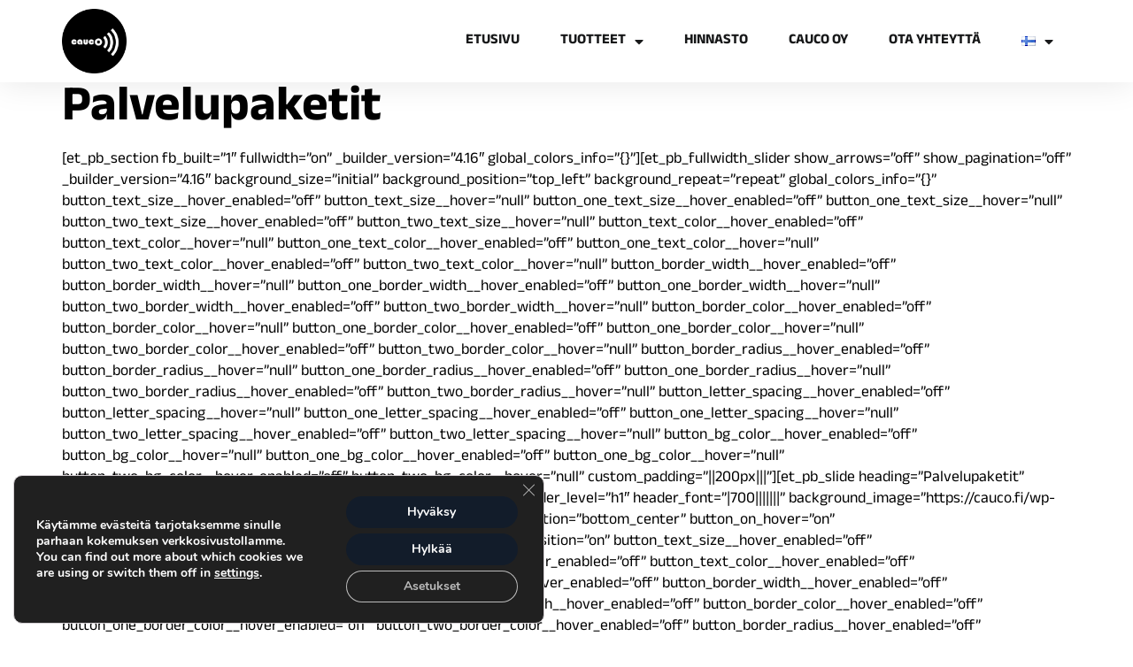

--- FILE ---
content_type: text/html; charset=UTF-8
request_url: https://cauco.fi/palvelupaketit/
body_size: 18238
content:
<!doctype html>
<html lang="fi">
<head>
	<meta charset="UTF-8">
	<meta name="viewport" content="width=device-width, initial-scale=1">
	<link rel="profile" href="https://gmpg.org/xfn/11">
	<meta name='robots' content='index, follow, max-image-preview:large, max-snippet:-1, max-video-preview:-1' />
	<style>img:is([sizes="auto" i], [sizes^="auto," i]) { contain-intrinsic-size: 3000px 1500px }</style>
	
	<!-- This site is optimized with the Yoast SEO plugin v26.3 - https://yoast.com/wordpress/plugins/seo/ -->
	<title>Palvelupaketit - Cauco - Viljakuivureiden etäseuranta ja viljan kuivauksen optimointi</title>
	<link rel="canonical" href="https://cauco.fi/palvelupaketit/" />
	<meta property="og:locale" content="fi_FI" />
	<meta property="og:type" content="article" />
	<meta property="og:title" content="Palvelupaketit - Cauco - Viljakuivureiden etäseuranta ja viljan kuivauksen optimointi" />
	<meta property="og:description" content="[et_pb_section fb_built=&#8221;1&#8243; fullwidth=&#8221;on&#8221; _builder_version=&#8221;4.16&#8243; global_colors_info=&#8221;{}&#8221;][et_pb_fullwidth_slider show_arrows=&#8221;off&#8221; show_pagination=&#8221;off&#8221; _builder_version=&#8221;4.16&#8243; background_size=&#8221;initial&#8221; background_position=&#8221;top_left&#8221; background_repeat=&#8221;repeat&#8221; global_colors_info=&#8221;{}&#8221; button_text_size__hover_enabled=&#8221;off&#8221; button_text_size__hover=&#8221;null&#8221; button_one_text_size__hover_enabled=&#8221;off&#8221; button_one_text_size__hover=&#8221;null&#8221; button_two_text_size__hover_enabled=&#8221;off&#8221; button_two_text_size__hover=&#8221;null&#8221; button_text_color__hover_enabled=&#8221;off&#8221; button_text_color__hover=&#8221;null&#8221; button_one_text_color__hover_enabled=&#8221;off&#8221; button_one_text_color__hover=&#8221;null&#8221; button_two_text_color__hover_enabled=&#8221;off&#8221; button_two_text_color__hover=&#8221;null&#8221; button_border_width__hover_enabled=&#8221;off&#8221; button_border_width__hover=&#8221;null&#8221; button_one_border_width__hover_enabled=&#8221;off&#8221; button_one_border_width__hover=&#8221;null&#8221; button_two_border_width__hover_enabled=&#8221;off&#8221; button_two_border_width__hover=&#8221;null&#8221; button_border_color__hover_enabled=&#8221;off&#8221; button_border_color__hover=&#8221;null&#8221; button_one_border_color__hover_enabled=&#8221;off&#8221; button_one_border_color__hover=&#8221;null&#8221; button_two_border_color__hover_enabled=&#8221;off&#8221; button_two_border_color__hover=&#8221;null&#8221; button_border_radius__hover_enabled=&#8221;off&#8221; button_border_radius__hover=&#8221;null&#8221; button_one_border_radius__hover_enabled=&#8221;off&#8221; button_one_border_radius__hover=&#8221;null&#8221; button_two_border_radius__hover_enabled=&#8221;off&#8221; button_two_border_radius__hover=&#8221;null&#8221; button_letter_spacing__hover_enabled=&#8221;off&#8221; button_letter_spacing__hover=&#8221;null&#8221; button_one_letter_spacing__hover_enabled=&#8221;off&#8221; button_one_letter_spacing__hover=&#8221;null&#8221; button_two_letter_spacing__hover_enabled=&#8221;off&#8221; button_two_letter_spacing__hover=&#8221;null&#8221; button_bg_color__hover_enabled=&#8221;off&#8221; button_bg_color__hover=&#8221;null&#8221; button_one_bg_color__hover_enabled=&#8221;off&#8221; button_one_bg_color__hover=&#8221;null&#8221; button_two_bg_color__hover_enabled=&#8221;off&#8221; button_two_bg_color__hover=&#8221;null&#8221; custom_padding=&#8221;||200px|||&#8221;][et_pb_slide [&hellip;]" />
	<meta property="og:url" content="https://cauco.fi/palvelupaketit/" />
	<meta property="og:site_name" content="Cauco - Viljakuivureiden etäseuranta ja viljan kuivauksen optimointi" />
	<meta name="twitter:card" content="summary_large_image" />
	<meta name="twitter:label1" content="Arvioitu lukuaika" />
	<meta name="twitter:data1" content="9 minuuttia" />
	<script type="application/ld+json" class="yoast-schema-graph">{"@context":"https://schema.org","@graph":[{"@type":"WebPage","@id":"https://cauco.fi/palvelupaketit/","url":"https://cauco.fi/palvelupaketit/","name":"Palvelupaketit - Cauco - Viljakuivureiden etäseuranta ja viljan kuivauksen optimointi","isPartOf":{"@id":"https://cauco.fi/#website"},"datePublished":"2018-07-30T08:00:35+00:00","breadcrumb":{"@id":"https://cauco.fi/palvelupaketit/#breadcrumb"},"inLanguage":"fi","potentialAction":[{"@type":"ReadAction","target":["https://cauco.fi/palvelupaketit/"]}]},{"@type":"BreadcrumbList","@id":"https://cauco.fi/palvelupaketit/#breadcrumb","itemListElement":[{"@type":"ListItem","position":1,"name":"Etusivu","item":"https://cauco.fi/"},{"@type":"ListItem","position":2,"name":"Palvelupaketit"}]},{"@type":"WebSite","@id":"https://cauco.fi/#website","url":"https://cauco.fi/","name":"Cauco - Viljakuivureiden etäseuranta ja viljan kuivauksen optimointi","description":"- Etäseuranta, Viljakuvaus hinta, nestelannoite,","publisher":{"@id":"https://cauco.fi/#organization"},"potentialAction":[{"@type":"SearchAction","target":{"@type":"EntryPoint","urlTemplate":"https://cauco.fi/?s={search_term_string}"},"query-input":{"@type":"PropertyValueSpecification","valueRequired":true,"valueName":"search_term_string"}}],"inLanguage":"fi"},{"@type":"Organization","@id":"https://cauco.fi/#organization","name":"Cauco - Viljakuivureiden etäseuranta ja viljan kuivauksen optimointi","url":"https://cauco.fi/","logo":{"@type":"ImageObject","inLanguage":"fi","@id":"https://cauco.fi/#/schema/logo/image/","url":"https://cauco.fi/wp-content/uploads/2020/10/logo.png","contentUrl":"https://cauco.fi/wp-content/uploads/2020/10/logo.png","width":500,"height":500,"caption":"Cauco - Viljakuivureiden etäseuranta ja viljan kuivauksen optimointi"},"image":{"@id":"https://cauco.fi/#/schema/logo/image/"}}]}</script>
	<!-- / Yoast SEO plugin. -->


<link rel="alternate" type="application/rss+xml" title="Cauco - Viljakuivureiden etäseuranta ja viljan kuivauksen optimointi &raquo; syöte" href="https://cauco.fi/feed/" />
<link rel="alternate" type="application/rss+xml" title="Cauco - Viljakuivureiden etäseuranta ja viljan kuivauksen optimointi &raquo; kommenttien syöte" href="https://cauco.fi/comments/feed/" />
<script>
window._wpemojiSettings = {"baseUrl":"https:\/\/s.w.org\/images\/core\/emoji\/16.0.1\/72x72\/","ext":".png","svgUrl":"https:\/\/s.w.org\/images\/core\/emoji\/16.0.1\/svg\/","svgExt":".svg","source":{"concatemoji":"https:\/\/cauco.fi\/wp-includes\/js\/wp-emoji-release.min.js?ver=6.8.3"}};
/*! This file is auto-generated */
!function(s,n){var o,i,e;function c(e){try{var t={supportTests:e,timestamp:(new Date).valueOf()};sessionStorage.setItem(o,JSON.stringify(t))}catch(e){}}function p(e,t,n){e.clearRect(0,0,e.canvas.width,e.canvas.height),e.fillText(t,0,0);var t=new Uint32Array(e.getImageData(0,0,e.canvas.width,e.canvas.height).data),a=(e.clearRect(0,0,e.canvas.width,e.canvas.height),e.fillText(n,0,0),new Uint32Array(e.getImageData(0,0,e.canvas.width,e.canvas.height).data));return t.every(function(e,t){return e===a[t]})}function u(e,t){e.clearRect(0,0,e.canvas.width,e.canvas.height),e.fillText(t,0,0);for(var n=e.getImageData(16,16,1,1),a=0;a<n.data.length;a++)if(0!==n.data[a])return!1;return!0}function f(e,t,n,a){switch(t){case"flag":return n(e,"\ud83c\udff3\ufe0f\u200d\u26a7\ufe0f","\ud83c\udff3\ufe0f\u200b\u26a7\ufe0f")?!1:!n(e,"\ud83c\udde8\ud83c\uddf6","\ud83c\udde8\u200b\ud83c\uddf6")&&!n(e,"\ud83c\udff4\udb40\udc67\udb40\udc62\udb40\udc65\udb40\udc6e\udb40\udc67\udb40\udc7f","\ud83c\udff4\u200b\udb40\udc67\u200b\udb40\udc62\u200b\udb40\udc65\u200b\udb40\udc6e\u200b\udb40\udc67\u200b\udb40\udc7f");case"emoji":return!a(e,"\ud83e\udedf")}return!1}function g(e,t,n,a){var r="undefined"!=typeof WorkerGlobalScope&&self instanceof WorkerGlobalScope?new OffscreenCanvas(300,150):s.createElement("canvas"),o=r.getContext("2d",{willReadFrequently:!0}),i=(o.textBaseline="top",o.font="600 32px Arial",{});return e.forEach(function(e){i[e]=t(o,e,n,a)}),i}function t(e){var t=s.createElement("script");t.src=e,t.defer=!0,s.head.appendChild(t)}"undefined"!=typeof Promise&&(o="wpEmojiSettingsSupports",i=["flag","emoji"],n.supports={everything:!0,everythingExceptFlag:!0},e=new Promise(function(e){s.addEventListener("DOMContentLoaded",e,{once:!0})}),new Promise(function(t){var n=function(){try{var e=JSON.parse(sessionStorage.getItem(o));if("object"==typeof e&&"number"==typeof e.timestamp&&(new Date).valueOf()<e.timestamp+604800&&"object"==typeof e.supportTests)return e.supportTests}catch(e){}return null}();if(!n){if("undefined"!=typeof Worker&&"undefined"!=typeof OffscreenCanvas&&"undefined"!=typeof URL&&URL.createObjectURL&&"undefined"!=typeof Blob)try{var e="postMessage("+g.toString()+"("+[JSON.stringify(i),f.toString(),p.toString(),u.toString()].join(",")+"));",a=new Blob([e],{type:"text/javascript"}),r=new Worker(URL.createObjectURL(a),{name:"wpTestEmojiSupports"});return void(r.onmessage=function(e){c(n=e.data),r.terminate(),t(n)})}catch(e){}c(n=g(i,f,p,u))}t(n)}).then(function(e){for(var t in e)n.supports[t]=e[t],n.supports.everything=n.supports.everything&&n.supports[t],"flag"!==t&&(n.supports.everythingExceptFlag=n.supports.everythingExceptFlag&&n.supports[t]);n.supports.everythingExceptFlag=n.supports.everythingExceptFlag&&!n.supports.flag,n.DOMReady=!1,n.readyCallback=function(){n.DOMReady=!0}}).then(function(){return e}).then(function(){var e;n.supports.everything||(n.readyCallback(),(e=n.source||{}).concatemoji?t(e.concatemoji):e.wpemoji&&e.twemoji&&(t(e.twemoji),t(e.wpemoji)))}))}((window,document),window._wpemojiSettings);
</script>

<style id='wp-emoji-styles-inline-css'>

	img.wp-smiley, img.emoji {
		display: inline !important;
		border: none !important;
		box-shadow: none !important;
		height: 1em !important;
		width: 1em !important;
		margin: 0 0.07em !important;
		vertical-align: -0.1em !important;
		background: none !important;
		padding: 0 !important;
	}
</style>
<link rel='stylesheet' id='wp-block-library-css' href='https://cauco.fi/wp-includes/css/dist/block-library/style.min.css?ver=6.8.3' media='all' />
<style id='global-styles-inline-css'>
:root{--wp--preset--aspect-ratio--square: 1;--wp--preset--aspect-ratio--4-3: 4/3;--wp--preset--aspect-ratio--3-4: 3/4;--wp--preset--aspect-ratio--3-2: 3/2;--wp--preset--aspect-ratio--2-3: 2/3;--wp--preset--aspect-ratio--16-9: 16/9;--wp--preset--aspect-ratio--9-16: 9/16;--wp--preset--color--black: #000000;--wp--preset--color--cyan-bluish-gray: #abb8c3;--wp--preset--color--white: #ffffff;--wp--preset--color--pale-pink: #f78da7;--wp--preset--color--vivid-red: #cf2e2e;--wp--preset--color--luminous-vivid-orange: #ff6900;--wp--preset--color--luminous-vivid-amber: #fcb900;--wp--preset--color--light-green-cyan: #7bdcb5;--wp--preset--color--vivid-green-cyan: #00d084;--wp--preset--color--pale-cyan-blue: #8ed1fc;--wp--preset--color--vivid-cyan-blue: #0693e3;--wp--preset--color--vivid-purple: #9b51e0;--wp--preset--gradient--vivid-cyan-blue-to-vivid-purple: linear-gradient(135deg,rgba(6,147,227,1) 0%,rgb(155,81,224) 100%);--wp--preset--gradient--light-green-cyan-to-vivid-green-cyan: linear-gradient(135deg,rgb(122,220,180) 0%,rgb(0,208,130) 100%);--wp--preset--gradient--luminous-vivid-amber-to-luminous-vivid-orange: linear-gradient(135deg,rgba(252,185,0,1) 0%,rgba(255,105,0,1) 100%);--wp--preset--gradient--luminous-vivid-orange-to-vivid-red: linear-gradient(135deg,rgba(255,105,0,1) 0%,rgb(207,46,46) 100%);--wp--preset--gradient--very-light-gray-to-cyan-bluish-gray: linear-gradient(135deg,rgb(238,238,238) 0%,rgb(169,184,195) 100%);--wp--preset--gradient--cool-to-warm-spectrum: linear-gradient(135deg,rgb(74,234,220) 0%,rgb(151,120,209) 20%,rgb(207,42,186) 40%,rgb(238,44,130) 60%,rgb(251,105,98) 80%,rgb(254,248,76) 100%);--wp--preset--gradient--blush-light-purple: linear-gradient(135deg,rgb(255,206,236) 0%,rgb(152,150,240) 100%);--wp--preset--gradient--blush-bordeaux: linear-gradient(135deg,rgb(254,205,165) 0%,rgb(254,45,45) 50%,rgb(107,0,62) 100%);--wp--preset--gradient--luminous-dusk: linear-gradient(135deg,rgb(255,203,112) 0%,rgb(199,81,192) 50%,rgb(65,88,208) 100%);--wp--preset--gradient--pale-ocean: linear-gradient(135deg,rgb(255,245,203) 0%,rgb(182,227,212) 50%,rgb(51,167,181) 100%);--wp--preset--gradient--electric-grass: linear-gradient(135deg,rgb(202,248,128) 0%,rgb(113,206,126) 100%);--wp--preset--gradient--midnight: linear-gradient(135deg,rgb(2,3,129) 0%,rgb(40,116,252) 100%);--wp--preset--font-size--small: 13px;--wp--preset--font-size--medium: 20px;--wp--preset--font-size--large: 36px;--wp--preset--font-size--x-large: 42px;--wp--preset--spacing--20: 0.44rem;--wp--preset--spacing--30: 0.67rem;--wp--preset--spacing--40: 1rem;--wp--preset--spacing--50: 1.5rem;--wp--preset--spacing--60: 2.25rem;--wp--preset--spacing--70: 3.38rem;--wp--preset--spacing--80: 5.06rem;--wp--preset--shadow--natural: 6px 6px 9px rgba(0, 0, 0, 0.2);--wp--preset--shadow--deep: 12px 12px 50px rgba(0, 0, 0, 0.4);--wp--preset--shadow--sharp: 6px 6px 0px rgba(0, 0, 0, 0.2);--wp--preset--shadow--outlined: 6px 6px 0px -3px rgba(255, 255, 255, 1), 6px 6px rgba(0, 0, 0, 1);--wp--preset--shadow--crisp: 6px 6px 0px rgba(0, 0, 0, 1);}:root { --wp--style--global--content-size: 800px;--wp--style--global--wide-size: 1200px; }:where(body) { margin: 0; }.wp-site-blocks > .alignleft { float: left; margin-right: 2em; }.wp-site-blocks > .alignright { float: right; margin-left: 2em; }.wp-site-blocks > .aligncenter { justify-content: center; margin-left: auto; margin-right: auto; }:where(.wp-site-blocks) > * { margin-block-start: 24px; margin-block-end: 0; }:where(.wp-site-blocks) > :first-child { margin-block-start: 0; }:where(.wp-site-blocks) > :last-child { margin-block-end: 0; }:root { --wp--style--block-gap: 24px; }:root :where(.is-layout-flow) > :first-child{margin-block-start: 0;}:root :where(.is-layout-flow) > :last-child{margin-block-end: 0;}:root :where(.is-layout-flow) > *{margin-block-start: 24px;margin-block-end: 0;}:root :where(.is-layout-constrained) > :first-child{margin-block-start: 0;}:root :where(.is-layout-constrained) > :last-child{margin-block-end: 0;}:root :where(.is-layout-constrained) > *{margin-block-start: 24px;margin-block-end: 0;}:root :where(.is-layout-flex){gap: 24px;}:root :where(.is-layout-grid){gap: 24px;}.is-layout-flow > .alignleft{float: left;margin-inline-start: 0;margin-inline-end: 2em;}.is-layout-flow > .alignright{float: right;margin-inline-start: 2em;margin-inline-end: 0;}.is-layout-flow > .aligncenter{margin-left: auto !important;margin-right: auto !important;}.is-layout-constrained > .alignleft{float: left;margin-inline-start: 0;margin-inline-end: 2em;}.is-layout-constrained > .alignright{float: right;margin-inline-start: 2em;margin-inline-end: 0;}.is-layout-constrained > .aligncenter{margin-left: auto !important;margin-right: auto !important;}.is-layout-constrained > :where(:not(.alignleft):not(.alignright):not(.alignfull)){max-width: var(--wp--style--global--content-size);margin-left: auto !important;margin-right: auto !important;}.is-layout-constrained > .alignwide{max-width: var(--wp--style--global--wide-size);}body .is-layout-flex{display: flex;}.is-layout-flex{flex-wrap: wrap;align-items: center;}.is-layout-flex > :is(*, div){margin: 0;}body .is-layout-grid{display: grid;}.is-layout-grid > :is(*, div){margin: 0;}body{padding-top: 0px;padding-right: 0px;padding-bottom: 0px;padding-left: 0px;}a:where(:not(.wp-element-button)){text-decoration: underline;}:root :where(.wp-element-button, .wp-block-button__link){background-color: #32373c;border-width: 0;color: #fff;font-family: inherit;font-size: inherit;line-height: inherit;padding: calc(0.667em + 2px) calc(1.333em + 2px);text-decoration: none;}.has-black-color{color: var(--wp--preset--color--black) !important;}.has-cyan-bluish-gray-color{color: var(--wp--preset--color--cyan-bluish-gray) !important;}.has-white-color{color: var(--wp--preset--color--white) !important;}.has-pale-pink-color{color: var(--wp--preset--color--pale-pink) !important;}.has-vivid-red-color{color: var(--wp--preset--color--vivid-red) !important;}.has-luminous-vivid-orange-color{color: var(--wp--preset--color--luminous-vivid-orange) !important;}.has-luminous-vivid-amber-color{color: var(--wp--preset--color--luminous-vivid-amber) !important;}.has-light-green-cyan-color{color: var(--wp--preset--color--light-green-cyan) !important;}.has-vivid-green-cyan-color{color: var(--wp--preset--color--vivid-green-cyan) !important;}.has-pale-cyan-blue-color{color: var(--wp--preset--color--pale-cyan-blue) !important;}.has-vivid-cyan-blue-color{color: var(--wp--preset--color--vivid-cyan-blue) !important;}.has-vivid-purple-color{color: var(--wp--preset--color--vivid-purple) !important;}.has-black-background-color{background-color: var(--wp--preset--color--black) !important;}.has-cyan-bluish-gray-background-color{background-color: var(--wp--preset--color--cyan-bluish-gray) !important;}.has-white-background-color{background-color: var(--wp--preset--color--white) !important;}.has-pale-pink-background-color{background-color: var(--wp--preset--color--pale-pink) !important;}.has-vivid-red-background-color{background-color: var(--wp--preset--color--vivid-red) !important;}.has-luminous-vivid-orange-background-color{background-color: var(--wp--preset--color--luminous-vivid-orange) !important;}.has-luminous-vivid-amber-background-color{background-color: var(--wp--preset--color--luminous-vivid-amber) !important;}.has-light-green-cyan-background-color{background-color: var(--wp--preset--color--light-green-cyan) !important;}.has-vivid-green-cyan-background-color{background-color: var(--wp--preset--color--vivid-green-cyan) !important;}.has-pale-cyan-blue-background-color{background-color: var(--wp--preset--color--pale-cyan-blue) !important;}.has-vivid-cyan-blue-background-color{background-color: var(--wp--preset--color--vivid-cyan-blue) !important;}.has-vivid-purple-background-color{background-color: var(--wp--preset--color--vivid-purple) !important;}.has-black-border-color{border-color: var(--wp--preset--color--black) !important;}.has-cyan-bluish-gray-border-color{border-color: var(--wp--preset--color--cyan-bluish-gray) !important;}.has-white-border-color{border-color: var(--wp--preset--color--white) !important;}.has-pale-pink-border-color{border-color: var(--wp--preset--color--pale-pink) !important;}.has-vivid-red-border-color{border-color: var(--wp--preset--color--vivid-red) !important;}.has-luminous-vivid-orange-border-color{border-color: var(--wp--preset--color--luminous-vivid-orange) !important;}.has-luminous-vivid-amber-border-color{border-color: var(--wp--preset--color--luminous-vivid-amber) !important;}.has-light-green-cyan-border-color{border-color: var(--wp--preset--color--light-green-cyan) !important;}.has-vivid-green-cyan-border-color{border-color: var(--wp--preset--color--vivid-green-cyan) !important;}.has-pale-cyan-blue-border-color{border-color: var(--wp--preset--color--pale-cyan-blue) !important;}.has-vivid-cyan-blue-border-color{border-color: var(--wp--preset--color--vivid-cyan-blue) !important;}.has-vivid-purple-border-color{border-color: var(--wp--preset--color--vivid-purple) !important;}.has-vivid-cyan-blue-to-vivid-purple-gradient-background{background: var(--wp--preset--gradient--vivid-cyan-blue-to-vivid-purple) !important;}.has-light-green-cyan-to-vivid-green-cyan-gradient-background{background: var(--wp--preset--gradient--light-green-cyan-to-vivid-green-cyan) !important;}.has-luminous-vivid-amber-to-luminous-vivid-orange-gradient-background{background: var(--wp--preset--gradient--luminous-vivid-amber-to-luminous-vivid-orange) !important;}.has-luminous-vivid-orange-to-vivid-red-gradient-background{background: var(--wp--preset--gradient--luminous-vivid-orange-to-vivid-red) !important;}.has-very-light-gray-to-cyan-bluish-gray-gradient-background{background: var(--wp--preset--gradient--very-light-gray-to-cyan-bluish-gray) !important;}.has-cool-to-warm-spectrum-gradient-background{background: var(--wp--preset--gradient--cool-to-warm-spectrum) !important;}.has-blush-light-purple-gradient-background{background: var(--wp--preset--gradient--blush-light-purple) !important;}.has-blush-bordeaux-gradient-background{background: var(--wp--preset--gradient--blush-bordeaux) !important;}.has-luminous-dusk-gradient-background{background: var(--wp--preset--gradient--luminous-dusk) !important;}.has-pale-ocean-gradient-background{background: var(--wp--preset--gradient--pale-ocean) !important;}.has-electric-grass-gradient-background{background: var(--wp--preset--gradient--electric-grass) !important;}.has-midnight-gradient-background{background: var(--wp--preset--gradient--midnight) !important;}.has-small-font-size{font-size: var(--wp--preset--font-size--small) !important;}.has-medium-font-size{font-size: var(--wp--preset--font-size--medium) !important;}.has-large-font-size{font-size: var(--wp--preset--font-size--large) !important;}.has-x-large-font-size{font-size: var(--wp--preset--font-size--x-large) !important;}
:root :where(.wp-block-pullquote){font-size: 1.5em;line-height: 1.6;}
</style>
<link rel='stylesheet' id='hello-elementor-css' href='https://cauco.fi/wp-content/themes/hello-elementor/assets/css/reset.css?ver=3.4.4' media='all' />
<link rel='stylesheet' id='hello-elementor-theme-style-css' href='https://cauco.fi/wp-content/themes/hello-elementor/assets/css/theme.css?ver=3.4.4' media='all' />
<link rel='stylesheet' id='hello-elementor-header-footer-css' href='https://cauco.fi/wp-content/themes/hello-elementor/assets/css/header-footer.css?ver=3.4.4' media='all' />
<link rel='stylesheet' id='elementor-frontend-css' href='https://cauco.fi/wp-content/plugins/elementor/assets/css/frontend.min.css?ver=3.33.2' media='all' />
<link rel='stylesheet' id='widget-image-css' href='https://cauco.fi/wp-content/plugins/elementor/assets/css/widget-image.min.css?ver=3.33.2' media='all' />
<link rel='stylesheet' id='widget-nav-menu-css' href='https://cauco.fi/wp-content/plugins/elementor-pro/assets/css/widget-nav-menu.min.css?ver=3.33.0' media='all' />
<link rel='stylesheet' id='e-sticky-css' href='https://cauco.fi/wp-content/plugins/elementor-pro/assets/css/modules/sticky.min.css?ver=3.33.0' media='all' />
<link rel='stylesheet' id='widget-social-icons-css' href='https://cauco.fi/wp-content/plugins/elementor/assets/css/widget-social-icons.min.css?ver=3.33.2' media='all' />
<link rel='stylesheet' id='e-apple-webkit-css' href='https://cauco.fi/wp-content/plugins/elementor/assets/css/conditionals/apple-webkit.min.css?ver=3.33.2' media='all' />
<link rel='stylesheet' id='widget-heading-css' href='https://cauco.fi/wp-content/plugins/elementor/assets/css/widget-heading.min.css?ver=3.33.2' media='all' />
<link rel='stylesheet' id='widget-icon-list-css' href='https://cauco.fi/wp-content/plugins/elementor/assets/css/widget-icon-list.min.css?ver=3.33.2' media='all' />
<link rel='stylesheet' id='elementor-icons-css' href='https://cauco.fi/wp-content/plugins/elementor/assets/lib/eicons/css/elementor-icons.min.css?ver=5.44.0' media='all' />
<link rel='stylesheet' id='elementor-post-6-css' href='https://cauco.fi/wp-content/uploads/elementor/css/post-6.css?ver=1763915878' media='all' />
<link rel='stylesheet' id='font-awesome-5-all-css' href='https://cauco.fi/wp-content/plugins/elementor/assets/lib/font-awesome/css/all.min.css?ver=3.33.2' media='all' />
<link rel='stylesheet' id='font-awesome-4-shim-css' href='https://cauco.fi/wp-content/plugins/elementor/assets/lib/font-awesome/css/v4-shims.min.css?ver=3.33.2' media='all' />
<link rel='stylesheet' id='elementor-post-11-css' href='https://cauco.fi/wp-content/uploads/elementor/css/post-11.css?ver=1763915878' media='all' />
<link rel='stylesheet' id='elementor-post-105-css' href='https://cauco.fi/wp-content/uploads/elementor/css/post-105.css?ver=1763915878' media='all' />
<link rel='stylesheet' id='moove_gdpr_frontend-css' href='https://cauco.fi/wp-content/plugins/gdpr-cookie-compliance/dist/styles/gdpr-main.css?ver=5.0.9' media='all' />
<style id='moove_gdpr_frontend-inline-css'>
#moove_gdpr_cookie_modal,#moove_gdpr_cookie_info_bar,.gdpr_cookie_settings_shortcode_content{font-family:&#039;Nunito&#039;,sans-serif}#moove_gdpr_save_popup_settings_button{background-color:#373737;color:#fff}#moove_gdpr_save_popup_settings_button:hover{background-color:#000}#moove_gdpr_cookie_info_bar .moove-gdpr-info-bar-container .moove-gdpr-info-bar-content a.mgbutton,#moove_gdpr_cookie_info_bar .moove-gdpr-info-bar-container .moove-gdpr-info-bar-content button.mgbutton{background-color:#121c2a}#moove_gdpr_cookie_modal .moove-gdpr-modal-content .moove-gdpr-modal-footer-content .moove-gdpr-button-holder a.mgbutton,#moove_gdpr_cookie_modal .moove-gdpr-modal-content .moove-gdpr-modal-footer-content .moove-gdpr-button-holder button.mgbutton,.gdpr_cookie_settings_shortcode_content .gdpr-shr-button.button-green{background-color:#121c2a;border-color:#121c2a}#moove_gdpr_cookie_modal .moove-gdpr-modal-content .moove-gdpr-modal-footer-content .moove-gdpr-button-holder a.mgbutton:hover,#moove_gdpr_cookie_modal .moove-gdpr-modal-content .moove-gdpr-modal-footer-content .moove-gdpr-button-holder button.mgbutton:hover,.gdpr_cookie_settings_shortcode_content .gdpr-shr-button.button-green:hover{background-color:#fff;color:#121c2a}#moove_gdpr_cookie_modal .moove-gdpr-modal-content .moove-gdpr-modal-close i,#moove_gdpr_cookie_modal .moove-gdpr-modal-content .moove-gdpr-modal-close span.gdpr-icon{background-color:#121c2a;border:1px solid #121c2a}#moove_gdpr_cookie_info_bar span.moove-gdpr-infobar-allow-all.focus-g,#moove_gdpr_cookie_info_bar span.moove-gdpr-infobar-allow-all:focus,#moove_gdpr_cookie_info_bar button.moove-gdpr-infobar-allow-all.focus-g,#moove_gdpr_cookie_info_bar button.moove-gdpr-infobar-allow-all:focus,#moove_gdpr_cookie_info_bar span.moove-gdpr-infobar-reject-btn.focus-g,#moove_gdpr_cookie_info_bar span.moove-gdpr-infobar-reject-btn:focus,#moove_gdpr_cookie_info_bar button.moove-gdpr-infobar-reject-btn.focus-g,#moove_gdpr_cookie_info_bar button.moove-gdpr-infobar-reject-btn:focus,#moove_gdpr_cookie_info_bar span.change-settings-button.focus-g,#moove_gdpr_cookie_info_bar span.change-settings-button:focus,#moove_gdpr_cookie_info_bar button.change-settings-button.focus-g,#moove_gdpr_cookie_info_bar button.change-settings-button:focus{-webkit-box-shadow:0 0 1px 3px #121c2a;-moz-box-shadow:0 0 1px 3px #121c2a;box-shadow:0 0 1px 3px #121c2a}#moove_gdpr_cookie_modal .moove-gdpr-modal-content .moove-gdpr-modal-close i:hover,#moove_gdpr_cookie_modal .moove-gdpr-modal-content .moove-gdpr-modal-close span.gdpr-icon:hover,#moove_gdpr_cookie_info_bar span[data-href]>u.change-settings-button{color:#121c2a}#moove_gdpr_cookie_modal .moove-gdpr-modal-content .moove-gdpr-modal-left-content #moove-gdpr-menu li.menu-item-selected a span.gdpr-icon,#moove_gdpr_cookie_modal .moove-gdpr-modal-content .moove-gdpr-modal-left-content #moove-gdpr-menu li.menu-item-selected button span.gdpr-icon{color:inherit}#moove_gdpr_cookie_modal .moove-gdpr-modal-content .moove-gdpr-modal-left-content #moove-gdpr-menu li a span.gdpr-icon,#moove_gdpr_cookie_modal .moove-gdpr-modal-content .moove-gdpr-modal-left-content #moove-gdpr-menu li button span.gdpr-icon{color:inherit}#moove_gdpr_cookie_modal .gdpr-acc-link{line-height:0;font-size:0;color:transparent;position:absolute}#moove_gdpr_cookie_modal .moove-gdpr-modal-content .moove-gdpr-modal-close:hover i,#moove_gdpr_cookie_modal .moove-gdpr-modal-content .moove-gdpr-modal-left-content #moove-gdpr-menu li a,#moove_gdpr_cookie_modal .moove-gdpr-modal-content .moove-gdpr-modal-left-content #moove-gdpr-menu li button,#moove_gdpr_cookie_modal .moove-gdpr-modal-content .moove-gdpr-modal-left-content #moove-gdpr-menu li button i,#moove_gdpr_cookie_modal .moove-gdpr-modal-content .moove-gdpr-modal-left-content #moove-gdpr-menu li a i,#moove_gdpr_cookie_modal .moove-gdpr-modal-content .moove-gdpr-tab-main .moove-gdpr-tab-main-content a:hover,#moove_gdpr_cookie_info_bar.moove-gdpr-dark-scheme .moove-gdpr-info-bar-container .moove-gdpr-info-bar-content a.mgbutton:hover,#moove_gdpr_cookie_info_bar.moove-gdpr-dark-scheme .moove-gdpr-info-bar-container .moove-gdpr-info-bar-content button.mgbutton:hover,#moove_gdpr_cookie_info_bar.moove-gdpr-dark-scheme .moove-gdpr-info-bar-container .moove-gdpr-info-bar-content a:hover,#moove_gdpr_cookie_info_bar.moove-gdpr-dark-scheme .moove-gdpr-info-bar-container .moove-gdpr-info-bar-content button:hover,#moove_gdpr_cookie_info_bar.moove-gdpr-dark-scheme .moove-gdpr-info-bar-container .moove-gdpr-info-bar-content span.change-settings-button:hover,#moove_gdpr_cookie_info_bar.moove-gdpr-dark-scheme .moove-gdpr-info-bar-container .moove-gdpr-info-bar-content button.change-settings-button:hover,#moove_gdpr_cookie_info_bar.moove-gdpr-dark-scheme .moove-gdpr-info-bar-container .moove-gdpr-info-bar-content u.change-settings-button:hover,#moove_gdpr_cookie_info_bar span[data-href]>u.change-settings-button,#moove_gdpr_cookie_info_bar.moove-gdpr-dark-scheme .moove-gdpr-info-bar-container .moove-gdpr-info-bar-content a.mgbutton.focus-g,#moove_gdpr_cookie_info_bar.moove-gdpr-dark-scheme .moove-gdpr-info-bar-container .moove-gdpr-info-bar-content button.mgbutton.focus-g,#moove_gdpr_cookie_info_bar.moove-gdpr-dark-scheme .moove-gdpr-info-bar-container .moove-gdpr-info-bar-content a.focus-g,#moove_gdpr_cookie_info_bar.moove-gdpr-dark-scheme .moove-gdpr-info-bar-container .moove-gdpr-info-bar-content button.focus-g,#moove_gdpr_cookie_info_bar.moove-gdpr-dark-scheme .moove-gdpr-info-bar-container .moove-gdpr-info-bar-content a.mgbutton:focus,#moove_gdpr_cookie_info_bar.moove-gdpr-dark-scheme .moove-gdpr-info-bar-container .moove-gdpr-info-bar-content button.mgbutton:focus,#moove_gdpr_cookie_info_bar.moove-gdpr-dark-scheme .moove-gdpr-info-bar-container .moove-gdpr-info-bar-content a:focus,#moove_gdpr_cookie_info_bar.moove-gdpr-dark-scheme .moove-gdpr-info-bar-container .moove-gdpr-info-bar-content button:focus,#moove_gdpr_cookie_info_bar.moove-gdpr-dark-scheme .moove-gdpr-info-bar-container .moove-gdpr-info-bar-content span.change-settings-button.focus-g,span.change-settings-button:focus,button.change-settings-button.focus-g,button.change-settings-button:focus,#moove_gdpr_cookie_info_bar.moove-gdpr-dark-scheme .moove-gdpr-info-bar-container .moove-gdpr-info-bar-content u.change-settings-button.focus-g,#moove_gdpr_cookie_info_bar.moove-gdpr-dark-scheme .moove-gdpr-info-bar-container .moove-gdpr-info-bar-content u.change-settings-button:focus{color:#121c2a}#moove_gdpr_cookie_modal .moove-gdpr-branding.focus-g span,#moove_gdpr_cookie_modal .moove-gdpr-modal-content .moove-gdpr-tab-main a.focus-g,#moove_gdpr_cookie_modal .moove-gdpr-modal-content .moove-gdpr-tab-main .gdpr-cd-details-toggle.focus-g{color:#121c2a}#moove_gdpr_cookie_modal.gdpr_lightbox-hide{display:none}
</style>
<link rel='stylesheet' id='elementor-gf-local-anekodia-css' href='https://cauco.fi/wp-content/uploads/elementor/google-fonts/css/anekodia.css?ver=1742455835' media='all' />
<link rel='stylesheet' id='elementor-icons-shared-0-css' href='https://cauco.fi/wp-content/plugins/elementor/assets/lib/font-awesome/css/fontawesome.min.css?ver=5.15.3' media='all' />
<link rel='stylesheet' id='elementor-icons-fa-solid-css' href='https://cauco.fi/wp-content/plugins/elementor/assets/lib/font-awesome/css/solid.min.css?ver=5.15.3' media='all' />
<link rel='stylesheet' id='elementor-icons-fa-brands-css' href='https://cauco.fi/wp-content/plugins/elementor/assets/lib/font-awesome/css/brands.min.css?ver=5.15.3' media='all' />
<script src="https://cauco.fi/wp-includes/js/jquery/jquery.min.js?ver=3.7.1" id="jquery-core-js"></script>
<script src="https://cauco.fi/wp-includes/js/jquery/jquery-migrate.min.js?ver=3.4.1" id="jquery-migrate-js"></script>
<script src="https://cauco.fi/wp-content/plugins/elementor/assets/lib/font-awesome/js/v4-shims.min.js?ver=3.33.2" id="font-awesome-4-shim-js"></script>
<link rel="https://api.w.org/" href="https://cauco.fi/wp-json/" /><link rel="alternate" title="JSON" type="application/json" href="https://cauco.fi/wp-json/wp/v2/pages/182" /><link rel="EditURI" type="application/rsd+xml" title="RSD" href="https://cauco.fi/xmlrpc.php?rsd" />
<meta name="generator" content="WordPress 6.8.3" />
<link rel='shortlink' href='https://cauco.fi/?p=182' />
<link rel="alternate" title="oEmbed (JSON)" type="application/json+oembed" href="https://cauco.fi/wp-json/oembed/1.0/embed?url=https%3A%2F%2Fcauco.fi%2Fpalvelupaketit%2F&#038;lang=fi" />
<link rel="alternate" title="oEmbed (XML)" type="text/xml+oembed" href="https://cauco.fi/wp-json/oembed/1.0/embed?url=https%3A%2F%2Fcauco.fi%2Fpalvelupaketit%2F&#038;format=xml&#038;lang=fi" />
<meta name="generator" content="Elementor 3.33.2; features: additional_custom_breakpoints; settings: css_print_method-external, google_font-enabled, font_display-auto">
			<style>
				.e-con.e-parent:nth-of-type(n+4):not(.e-lazyloaded):not(.e-no-lazyload),
				.e-con.e-parent:nth-of-type(n+4):not(.e-lazyloaded):not(.e-no-lazyload) * {
					background-image: none !important;
				}
				@media screen and (max-height: 1024px) {
					.e-con.e-parent:nth-of-type(n+3):not(.e-lazyloaded):not(.e-no-lazyload),
					.e-con.e-parent:nth-of-type(n+3):not(.e-lazyloaded):not(.e-no-lazyload) * {
						background-image: none !important;
					}
				}
				@media screen and (max-height: 640px) {
					.e-con.e-parent:nth-of-type(n+2):not(.e-lazyloaded):not(.e-no-lazyload),
					.e-con.e-parent:nth-of-type(n+2):not(.e-lazyloaded):not(.e-no-lazyload) * {
						background-image: none !important;
					}
				}
			</style>
			<link rel="icon" href="https://cauco.fi/wp-content/uploads/2018/07/cauco_logo-150x150.jpg" sizes="32x32" />
<link rel="icon" href="https://cauco.fi/wp-content/uploads/2018/07/cauco_logo-300x300.jpg" sizes="192x192" />
<link rel="apple-touch-icon" href="https://cauco.fi/wp-content/uploads/2018/07/cauco_logo-300x300.jpg" />
<meta name="msapplication-TileImage" content="https://cauco.fi/wp-content/uploads/2018/07/cauco_logo-300x300.jpg" />
<style>.pswp.pafe-lightbox-modal {display: none;}</style></head>
<body class="wp-singular page-template-default page page-id-182 wp-custom-logo wp-embed-responsive wp-theme-hello-elementor hello-elementor-default elementor-default elementor-kit-6">


<a class="skip-link screen-reader-text" href="#content">Mene sisältöön</a>

		<header data-elementor-type="header" data-elementor-id="11" class="elementor elementor-11 elementor-location-header" data-elementor-post-type="elementor_library">
					<header class="elementor-section elementor-top-section elementor-element elementor-element-7f9357b2 elementor-section-content-middle elementor-section-boxed elementor-section-height-default elementor-section-height-default" data-id="7f9357b2" data-element_type="section" data-settings="{&quot;background_background&quot;:&quot;classic&quot;,&quot;sticky&quot;:&quot;top&quot;,&quot;sticky_on&quot;:[&quot;desktop&quot;,&quot;tablet&quot;,&quot;mobile&quot;],&quot;sticky_offset&quot;:0,&quot;sticky_effects_offset&quot;:0,&quot;sticky_anchor_link_offset&quot;:0}">
						<div class="elementor-container elementor-column-gap-no">
					<div class="elementor-column elementor-col-50 elementor-top-column elementor-element elementor-element-6054679f" data-id="6054679f" data-element_type="column">
			<div class="elementor-widget-wrap elementor-element-populated">
						<div class="elementor-element elementor-element-5ff06742 elementor-widget elementor-widget-theme-site-logo elementor-widget-image" data-id="5ff06742" data-element_type="widget" data-widget_type="theme-site-logo.default">
				<div class="elementor-widget-container">
											<a href="https://cauco.fi">
			<img width="500" height="500" src="https://cauco.fi/wp-content/uploads/2020/10/logo.png" class="attachment-full size-full wp-image-859" alt="Viljan kuivaus hinta ja etäseuranta" srcset="https://cauco.fi/wp-content/uploads/2020/10/logo.png 500w, https://cauco.fi/wp-content/uploads/2020/10/logo-300x300.png 300w, https://cauco.fi/wp-content/uploads/2020/10/logo-150x150.png 150w" sizes="(max-width: 500px) 100vw, 500px" />				</a>
											</div>
				</div>
					</div>
		</div>
				<div class="elementor-column elementor-col-50 elementor-top-column elementor-element elementor-element-370f469c" data-id="370f469c" data-element_type="column">
			<div class="elementor-widget-wrap elementor-element-populated">
						<div class="elementor-element elementor-element-4f5e18ec elementor-nav-menu__align-end elementor-nav-menu--stretch elementor-widget__width-initial elementor-nav-menu--dropdown-tablet elementor-nav-menu__text-align-aside elementor-nav-menu--toggle elementor-nav-menu--burger elementor-widget elementor-widget-nav-menu" data-id="4f5e18ec" data-element_type="widget" data-settings="{&quot;full_width&quot;:&quot;stretch&quot;,&quot;layout&quot;:&quot;horizontal&quot;,&quot;submenu_icon&quot;:{&quot;value&quot;:&quot;&lt;i class=\&quot;fas fa-caret-down\&quot; aria-hidden=\&quot;true\&quot;&gt;&lt;\/i&gt;&quot;,&quot;library&quot;:&quot;fa-solid&quot;},&quot;toggle&quot;:&quot;burger&quot;}" data-widget_type="nav-menu.default">
				<div class="elementor-widget-container">
								<nav aria-label="Menu" class="elementor-nav-menu--main elementor-nav-menu__container elementor-nav-menu--layout-horizontal e--pointer-underline e--animation-grow">
				<ul id="menu-1-4f5e18ec" class="elementor-nav-menu"><li class="menu-item menu-item-type-post_type menu-item-object-page menu-item-home menu-item-27"><a href="https://cauco.fi/" class="elementor-item">Etusivu</a></li>
<li class="menu-item menu-item-type-custom menu-item-object-custom menu-item-has-children menu-item-910"><a href="#" class="elementor-item elementor-item-anchor">Tuotteet</a>
<ul class="sub-menu elementor-nav-menu--dropdown">
	<li class="menu-item menu-item-type-post_type menu-item-object-page menu-item-1054"><a href="https://cauco.fi/viljan-kuivauksen-optimointi/" class="elementor-sub-item">Viljankuivauksen optimointi</a></li>
	<li class="menu-item menu-item-type-post_type menu-item-object-page menu-item-912"><a href="https://cauco.fi/etaseuranta/" class="elementor-sub-item">Etäseuranta</a></li>
	<li class="menu-item menu-item-type-post_type menu-item-object-page menu-item-1178"><a href="https://cauco.fi/pellon-lannoitus/" class="elementor-sub-item">Nestelannoitus</a></li>
	<li class="menu-item menu-item-type-post_type menu-item-object-page menu-item-1226"><a href="https://cauco.fi/?page_id=1220" class="elementor-sub-item">Satokartoitus</a></li>
</ul>
</li>
<li class="menu-item menu-item-type-post_type menu-item-object-page menu-item-1003"><a href="https://cauco.fi/hinnasto/" class="elementor-item">Hinnasto</a></li>
<li class="menu-item menu-item-type-post_type menu-item-object-page menu-item-909"><a href="https://cauco.fi/cauco-oy/" class="elementor-item">Cauco Oy</a></li>
<li class="menu-item menu-item-type-post_type menu-item-object-page menu-item-28"><a href="https://cauco.fi/ota-yhteytta/" class="elementor-item">Ota yhteyttä</a></li>
<li class="pll-parent-menu-item menu-item menu-item-type-custom menu-item-object-custom current-menu-parent menu-item-has-children menu-item-1927"><a href="#pll_switcher" class="elementor-item elementor-item-anchor"><img src="[data-uri]" alt="Suomi" width="16" height="11" style="width: 16px; height: 11px;" /></a>
<ul class="sub-menu elementor-nav-menu--dropdown">
	<li class="lang-item lang-item-37 lang-item-fi current-lang lang-item-first menu-item menu-item-type-custom menu-item-object-custom menu-item-1927-fi"><a href="https://cauco.fi/palvelupaketit/" hreflang="fi" lang="fi" class="elementor-sub-item"><img src="[data-uri]" alt="Suomi" width="16" height="11" style="width: 16px; height: 11px;" /></a></li>
	<li class="lang-item lang-item-40 lang-item-sv no-translation menu-item menu-item-type-custom menu-item-object-custom menu-item-1927-sv"><a href="https://cauco.fi/sv/etusivu-svenska/" hreflang="sv-SE" lang="sv-SE" class="elementor-sub-item"><img src="[data-uri]" alt="Svenska" width="16" height="11" style="width: 16px; height: 11px;" /></a></li>
</ul>
</li>
</ul>			</nav>
					<div class="elementor-menu-toggle" role="button" tabindex="0" aria-label="Menu Toggle" aria-expanded="false">
			<i aria-hidden="true" role="presentation" class="elementor-menu-toggle__icon--open eicon-menu-bar"></i><i aria-hidden="true" role="presentation" class="elementor-menu-toggle__icon--close eicon-close"></i>		</div>
					<nav class="elementor-nav-menu--dropdown elementor-nav-menu__container" aria-hidden="true">
				<ul id="menu-2-4f5e18ec" class="elementor-nav-menu"><li class="menu-item menu-item-type-post_type menu-item-object-page menu-item-home menu-item-27"><a href="https://cauco.fi/" class="elementor-item" tabindex="-1">Etusivu</a></li>
<li class="menu-item menu-item-type-custom menu-item-object-custom menu-item-has-children menu-item-910"><a href="#" class="elementor-item elementor-item-anchor" tabindex="-1">Tuotteet</a>
<ul class="sub-menu elementor-nav-menu--dropdown">
	<li class="menu-item menu-item-type-post_type menu-item-object-page menu-item-1054"><a href="https://cauco.fi/viljan-kuivauksen-optimointi/" class="elementor-sub-item" tabindex="-1">Viljankuivauksen optimointi</a></li>
	<li class="menu-item menu-item-type-post_type menu-item-object-page menu-item-912"><a href="https://cauco.fi/etaseuranta/" class="elementor-sub-item" tabindex="-1">Etäseuranta</a></li>
	<li class="menu-item menu-item-type-post_type menu-item-object-page menu-item-1178"><a href="https://cauco.fi/pellon-lannoitus/" class="elementor-sub-item" tabindex="-1">Nestelannoitus</a></li>
	<li class="menu-item menu-item-type-post_type menu-item-object-page menu-item-1226"><a href="https://cauco.fi/?page_id=1220" class="elementor-sub-item" tabindex="-1">Satokartoitus</a></li>
</ul>
</li>
<li class="menu-item menu-item-type-post_type menu-item-object-page menu-item-1003"><a href="https://cauco.fi/hinnasto/" class="elementor-item" tabindex="-1">Hinnasto</a></li>
<li class="menu-item menu-item-type-post_type menu-item-object-page menu-item-909"><a href="https://cauco.fi/cauco-oy/" class="elementor-item" tabindex="-1">Cauco Oy</a></li>
<li class="menu-item menu-item-type-post_type menu-item-object-page menu-item-28"><a href="https://cauco.fi/ota-yhteytta/" class="elementor-item" tabindex="-1">Ota yhteyttä</a></li>
<li class="pll-parent-menu-item menu-item menu-item-type-custom menu-item-object-custom current-menu-parent menu-item-has-children menu-item-1927"><a href="#pll_switcher" class="elementor-item elementor-item-anchor" tabindex="-1"><img src="[data-uri]" alt="Suomi" width="16" height="11" style="width: 16px; height: 11px;" /></a>
<ul class="sub-menu elementor-nav-menu--dropdown">
	<li class="lang-item lang-item-37 lang-item-fi current-lang lang-item-first menu-item menu-item-type-custom menu-item-object-custom menu-item-1927-fi"><a href="https://cauco.fi/palvelupaketit/" hreflang="fi" lang="fi" class="elementor-sub-item" tabindex="-1"><img src="[data-uri]" alt="Suomi" width="16" height="11" style="width: 16px; height: 11px;" /></a></li>
	<li class="lang-item lang-item-40 lang-item-sv no-translation menu-item menu-item-type-custom menu-item-object-custom menu-item-1927-sv"><a href="https://cauco.fi/sv/etusivu-svenska/" hreflang="sv-SE" lang="sv-SE" class="elementor-sub-item" tabindex="-1"><img src="[data-uri]" alt="Svenska" width="16" height="11" style="width: 16px; height: 11px;" /></a></li>
</ul>
</li>
</ul>			</nav>
						</div>
				</div>
					</div>
		</div>
					</div>
		</header>
				</header>
		
<main id="content" class="site-main post-182 page type-page status-publish hentry">

			<div class="page-header">
			<h1 class="entry-title">Palvelupaketit</h1>		</div>
	
	<div class="page-content">
		<p>[et_pb_section fb_built=&#8221;1&#8243; fullwidth=&#8221;on&#8221; _builder_version=&#8221;4.16&#8243; global_colors_info=&#8221;{}&#8221;][et_pb_fullwidth_slider show_arrows=&#8221;off&#8221; show_pagination=&#8221;off&#8221; _builder_version=&#8221;4.16&#8243; background_size=&#8221;initial&#8221; background_position=&#8221;top_left&#8221; background_repeat=&#8221;repeat&#8221; global_colors_info=&#8221;{}&#8221; button_text_size__hover_enabled=&#8221;off&#8221; button_text_size__hover=&#8221;null&#8221; button_one_text_size__hover_enabled=&#8221;off&#8221; button_one_text_size__hover=&#8221;null&#8221; button_two_text_size__hover_enabled=&#8221;off&#8221; button_two_text_size__hover=&#8221;null&#8221; button_text_color__hover_enabled=&#8221;off&#8221; button_text_color__hover=&#8221;null&#8221; button_one_text_color__hover_enabled=&#8221;off&#8221; button_one_text_color__hover=&#8221;null&#8221; button_two_text_color__hover_enabled=&#8221;off&#8221; button_two_text_color__hover=&#8221;null&#8221; button_border_width__hover_enabled=&#8221;off&#8221; button_border_width__hover=&#8221;null&#8221; button_one_border_width__hover_enabled=&#8221;off&#8221; button_one_border_width__hover=&#8221;null&#8221; button_two_border_width__hover_enabled=&#8221;off&#8221; button_two_border_width__hover=&#8221;null&#8221; button_border_color__hover_enabled=&#8221;off&#8221; button_border_color__hover=&#8221;null&#8221; button_one_border_color__hover_enabled=&#8221;off&#8221; button_one_border_color__hover=&#8221;null&#8221; button_two_border_color__hover_enabled=&#8221;off&#8221; button_two_border_color__hover=&#8221;null&#8221; button_border_radius__hover_enabled=&#8221;off&#8221; button_border_radius__hover=&#8221;null&#8221; button_one_border_radius__hover_enabled=&#8221;off&#8221; button_one_border_radius__hover=&#8221;null&#8221; button_two_border_radius__hover_enabled=&#8221;off&#8221; button_two_border_radius__hover=&#8221;null&#8221; button_letter_spacing__hover_enabled=&#8221;off&#8221; button_letter_spacing__hover=&#8221;null&#8221; button_one_letter_spacing__hover_enabled=&#8221;off&#8221; button_one_letter_spacing__hover=&#8221;null&#8221; button_two_letter_spacing__hover_enabled=&#8221;off&#8221; button_two_letter_spacing__hover=&#8221;null&#8221; button_bg_color__hover_enabled=&#8221;off&#8221; button_bg_color__hover=&#8221;null&#8221; button_one_bg_color__hover_enabled=&#8221;off&#8221; button_one_bg_color__hover=&#8221;null&#8221; button_two_bg_color__hover_enabled=&#8221;off&#8221; button_two_bg_color__hover=&#8221;null&#8221; custom_padding=&#8221;||200px|||&#8221;][et_pb_slide heading=&#8221;Palvelupaketit&#8221; use_bg_overlay=&#8221;off&#8221; use_text_overlay=&#8221;off&#8221; _builder_version=&#8221;4.16&#8243; header_level=&#8221;h1&#8243; header_font=&#8221;|700|||||||&#8221; background_image=&#8221;https://cauco.fi/wp-content/uploads/2018/07/countryside-752678_1920.jpg&#8221; background_position=&#8221;bottom_center&#8221; button_on_hover=&#8221;on&#8221; header_text_shadow_style=&#8221;preset3&#8243; global_colors_info=&#8221;{}&#8221; sticky_transition=&#8221;on&#8221; button_text_size__hover_enabled=&#8221;off&#8221; button_one_text_size__hover_enabled=&#8221;off&#8221; button_two_text_size__hover_enabled=&#8221;off&#8221; button_text_color__hover_enabled=&#8221;off&#8221; button_one_text_color__hover_enabled=&#8221;off&#8221; button_two_text_color__hover_enabled=&#8221;off&#8221; button_border_width__hover_enabled=&#8221;off&#8221; button_one_border_width__hover_enabled=&#8221;off&#8221; button_two_border_width__hover_enabled=&#8221;off&#8221; button_border_color__hover_enabled=&#8221;off&#8221; button_one_border_color__hover_enabled=&#8221;off&#8221; button_two_border_color__hover_enabled=&#8221;off&#8221; button_border_radius__hover_enabled=&#8221;off&#8221; button_one_border_radius__hover_enabled=&#8221;off&#8221; button_two_border_radius__hover_enabled=&#8221;off&#8221; button_letter_spacing__hover_enabled=&#8221;off&#8221; button_one_letter_spacing__hover_enabled=&#8221;off&#8221; button_two_letter_spacing__hover_enabled=&#8221;off&#8221; button_bg_color__hover_enabled=&#8221;off&#8221; button_one_bg_color__hover_enabled=&#8221;off&#8221; button_two_bg_color__hover_enabled=&#8221;off&#8221;][/et_pb_slide][/et_pb_fullwidth_slider][/et_pb_section][et_pb_section fb_built=&#8221;1&#8243; _builder_version=&#8221;4.16&#8243; global_colors_info=&#8221;{}&#8221;][et_pb_row _builder_version=&#8221;4.16&#8243; global_colors_info=&#8221;{}&#8221; column_structure=&#8221;1_2,1_2&#8243;][et_pb_column type=&#8221;1_2&#8243; _builder_version=&#8221;4.16&#8243; custom_padding=&#8221;|||&#8221; global_colors_info=&#8221;{}&#8221; custom_padding__hover=&#8221;|||&#8221;][et_pb_text _builder_version=&#8221;4.16&#8243; z_index_tablet=&#8221;500&#8243; global_colors_info=&#8221;{}&#8221;]</p>
<h2>Palvelupaketit</h2>
<p>Caucon CL ja CTL -tuotteet tarvitsevat toimiakseen datayhteyden sekä taustapalvelimen. Syksyn 2019 tarjoukseen kuuluu kahden syksyn  palvelupaketti. Yhteys pidetään auki niin että koko kuivauskausi tulee katettua. Ohjehinta palvelupaketille on 149€ / kuivauskausi. Koko vuoden paketti maksaa 299€</p>
<p>Kaudelle 2020 tulee tarjolle myös raportointi, jonka voi liittää palvelupakettiin.</p>
<p>[/et_pb_text][/et_pb_column][et_pb_column type=&#8221;1_2&#8243; _builder_version=&#8221;4.16&#8243; custom_padding=&#8221;|||&#8221; global_colors_info=&#8221;{}&#8221; custom_padding__hover=&#8221;|||&#8221;][et_pb_contact_form use_spam_service=&#8221;on&#8221; recaptcha_list=&#8221;caucO contact form-0&#8243; email=&#8221;teemu.arvonen@cauco.fi&#8221; title=&#8221;Ota yhteyttä ja kysy lisää&#8221; _builder_version=&#8221;4.4.8&#8243; _unique_id=&#8221;6aedcc4d-2887-4a0d-8c63-3f186c2f3c0c&#8221; global_module=&#8221;132&#8243; saved_tabs=&#8221;all&#8221; global_colors_info=&#8221;{}&#8221; button_text_size__hover_enabled=&#8221;off&#8221; button_text_size__hover=&#8221;null&#8221; button_one_text_size__hover_enabled=&#8221;off&#8221; button_one_text_size__hover=&#8221;null&#8221; button_two_text_size__hover_enabled=&#8221;off&#8221; button_two_text_size__hover=&#8221;null&#8221; button_text_color__hover_enabled=&#8221;off&#8221; button_text_color__hover=&#8221;null&#8221; button_one_text_color__hover_enabled=&#8221;off&#8221; button_one_text_color__hover=&#8221;null&#8221; button_two_text_color__hover_enabled=&#8221;off&#8221; button_two_text_color__hover=&#8221;null&#8221; button_border_width__hover_enabled=&#8221;off&#8221; button_border_width__hover=&#8221;null&#8221; button_one_border_width__hover_enabled=&#8221;off&#8221; button_one_border_width__hover=&#8221;null&#8221; button_two_border_width__hover_enabled=&#8221;off&#8221; button_two_border_width__hover=&#8221;null&#8221; button_border_color__hover_enabled=&#8221;off&#8221; button_border_color__hover=&#8221;null&#8221; button_one_border_color__hover_enabled=&#8221;off&#8221; button_one_border_color__hover=&#8221;null&#8221; button_two_border_color__hover_enabled=&#8221;off&#8221; button_two_border_color__hover=&#8221;null&#8221; button_border_radius__hover_enabled=&#8221;off&#8221; button_border_radius__hover=&#8221;null&#8221; button_one_border_radius__hover_enabled=&#8221;off&#8221; button_one_border_radius__hover=&#8221;null&#8221; button_two_border_radius__hover_enabled=&#8221;off&#8221; button_two_border_radius__hover=&#8221;null&#8221; button_letter_spacing__hover_enabled=&#8221;off&#8221; button_letter_spacing__hover=&#8221;null&#8221; button_one_letter_spacing__hover_enabled=&#8221;off&#8221; button_one_letter_spacing__hover=&#8221;null&#8221; button_two_letter_spacing__hover_enabled=&#8221;off&#8221; button_two_letter_spacing__hover=&#8221;null&#8221; button_bg_color__hover_enabled=&#8221;off&#8221; button_bg_color__hover=&#8221;null&#8221; button_one_bg_color__hover_enabled=&#8221;off&#8221; button_one_bg_color__hover=&#8221;null&#8221; button_two_bg_color__hover_enabled=&#8221;off&#8221; button_two_bg_color__hover=&#8221;null&#8221;][et_pb_contact_field field_id=&#8221;Name&#8221; field_title=&#8221;Nimi (pakollinen)&#8221; fullwidth_field=&#8221;on&#8221; _builder_version=&#8221;4.16&#8243; global_colors_info=&#8221;{}&#8221; button_text_size__hover_enabled=&#8221;off&#8221; button_one_text_size__hover_enabled=&#8221;off&#8221; button_two_text_size__hover_enabled=&#8221;off&#8221; button_text_color__hover_enabled=&#8221;off&#8221; button_one_text_color__hover_enabled=&#8221;off&#8221; button_two_text_color__hover_enabled=&#8221;off&#8221; button_border_width__hover_enabled=&#8221;off&#8221; button_one_border_width__hover_enabled=&#8221;off&#8221; button_two_border_width__hover_enabled=&#8221;off&#8221; button_border_color__hover_enabled=&#8221;off&#8221; button_one_border_color__hover_enabled=&#8221;off&#8221; button_two_border_color__hover_enabled=&#8221;off&#8221; button_border_radius__hover_enabled=&#8221;off&#8221; button_one_border_radius__hover_enabled=&#8221;off&#8221; button_two_border_radius__hover_enabled=&#8221;off&#8221; button_letter_spacing__hover_enabled=&#8221;off&#8221; button_one_letter_spacing__hover_enabled=&#8221;off&#8221; button_two_letter_spacing__hover_enabled=&#8221;off&#8221; button_bg_color__hover_enabled=&#8221;off&#8221; button_one_bg_color__hover_enabled=&#8221;off&#8221; button_two_bg_color__hover_enabled=&#8221;off&#8221;][/et_pb_contact_field][et_pb_contact_field field_id=&#8221;Email&#8221; field_title=&#8221;Sähköposti (pakollinen)&#8221; field_type=&#8221;email&#8221; fullwidth_field=&#8221;on&#8221; _builder_version=&#8221;4.16&#8243; global_colors_info=&#8221;{}&#8221; button_text_size__hover_enabled=&#8221;off&#8221; button_one_text_size__hover_enabled=&#8221;off&#8221; button_two_text_size__hover_enabled=&#8221;off&#8221; button_text_color__hover_enabled=&#8221;off&#8221; button_one_text_color__hover_enabled=&#8221;off&#8221; button_two_text_color__hover_enabled=&#8221;off&#8221; button_border_width__hover_enabled=&#8221;off&#8221; button_one_border_width__hover_enabled=&#8221;off&#8221; button_two_border_width__hover_enabled=&#8221;off&#8221; button_border_color__hover_enabled=&#8221;off&#8221; button_one_border_color__hover_enabled=&#8221;off&#8221; button_two_border_color__hover_enabled=&#8221;off&#8221; button_border_radius__hover_enabled=&#8221;off&#8221; button_one_border_radius__hover_enabled=&#8221;off&#8221; button_two_border_radius__hover_enabled=&#8221;off&#8221; button_letter_spacing__hover_enabled=&#8221;off&#8221; button_one_letter_spacing__hover_enabled=&#8221;off&#8221; button_two_letter_spacing__hover_enabled=&#8221;off&#8221; button_bg_color__hover_enabled=&#8221;off&#8221; button_one_bg_color__hover_enabled=&#8221;off&#8221; button_two_bg_color__hover_enabled=&#8221;off&#8221;][/et_pb_contact_field][et_pb_contact_field field_id=&#8221;Puhelin&#8221; field_title=&#8221;Puhelinnumero&#8221; required_mark=&#8221;off&#8221; fullwidth_field=&#8221;on&#8221; _builder_version=&#8221;4.16&#8243; global_colors_info=&#8221;{}&#8221; button_text_size__hover_enabled=&#8221;off&#8221; button_one_text_size__hover_enabled=&#8221;off&#8221; button_two_text_size__hover_enabled=&#8221;off&#8221; button_text_color__hover_enabled=&#8221;off&#8221; button_one_text_color__hover_enabled=&#8221;off&#8221; button_two_text_color__hover_enabled=&#8221;off&#8221; button_border_width__hover_enabled=&#8221;off&#8221; button_one_border_width__hover_enabled=&#8221;off&#8221; button_two_border_width__hover_enabled=&#8221;off&#8221; button_border_color__hover_enabled=&#8221;off&#8221; button_one_border_color__hover_enabled=&#8221;off&#8221; button_two_border_color__hover_enabled=&#8221;off&#8221; button_border_radius__hover_enabled=&#8221;off&#8221; button_one_border_radius__hover_enabled=&#8221;off&#8221; button_two_border_radius__hover_enabled=&#8221;off&#8221; button_letter_spacing__hover_enabled=&#8221;off&#8221; button_one_letter_spacing__hover_enabled=&#8221;off&#8221; button_two_letter_spacing__hover_enabled=&#8221;off&#8221; button_bg_color__hover_enabled=&#8221;off&#8221; button_one_bg_color__hover_enabled=&#8221;off&#8221; button_two_bg_color__hover_enabled=&#8221;off&#8221;][/et_pb_contact_field][et_pb_contact_field field_id=&#8221;Message&#8221; field_title=&#8221;Viesti&#8221; field_type=&#8221;text&#8221; required_mark=&#8221;off&#8221; fullwidth_field=&#8221;on&#8221; _builder_version=&#8221;4.16&#8243; global_colors_info=&#8221;{}&#8221; button_text_size__hover_enabled=&#8221;off&#8221; button_one_text_size__hover_enabled=&#8221;off&#8221; button_two_text_size__hover_enabled=&#8221;off&#8221; button_text_color__hover_enabled=&#8221;off&#8221; button_one_text_color__hover_enabled=&#8221;off&#8221; button_two_text_color__hover_enabled=&#8221;off&#8221; button_border_width__hover_enabled=&#8221;off&#8221; button_one_border_width__hover_enabled=&#8221;off&#8221; button_two_border_width__hover_enabled=&#8221;off&#8221; button_border_color__hover_enabled=&#8221;off&#8221; button_one_border_color__hover_enabled=&#8221;off&#8221; button_two_border_color__hover_enabled=&#8221;off&#8221; button_border_radius__hover_enabled=&#8221;off&#8221; button_one_border_radius__hover_enabled=&#8221;off&#8221; button_two_border_radius__hover_enabled=&#8221;off&#8221; button_letter_spacing__hover_enabled=&#8221;off&#8221; button_one_letter_spacing__hover_enabled=&#8221;off&#8221; button_two_letter_spacing__hover_enabled=&#8221;off&#8221; button_bg_color__hover_enabled=&#8221;off&#8221; button_one_bg_color__hover_enabled=&#8221;off&#8221; button_two_bg_color__hover_enabled=&#8221;off&#8221;][/et_pb_contact_field][/et_pb_contact_form][/et_pb_column][/et_pb_row][/et_pb_section][et_pb_section fb_built=&#8221;1&#8243; _builder_version=&#8221;4.20.2&#8243; _module_preset=&#8221;default&#8221; background_color=&#8221;#000000&#8243; global_colors_info=&#8221;{}&#8221; global_module=&#8221;737&#8243; theme_builder_area=&#8221;post_content&#8221;][et_pb_row column_structure=&#8221;1_2,1_2&#8243; _builder_version=&#8221;4.20.2&#8243; _module_preset=&#8221;default&#8221; global_colors_info=&#8221;{}&#8221; theme_builder_area=&#8221;post_content&#8221;][et_pb_column type=&#8221;1_2&#8243; _builder_version=&#8221;4.20.2&#8243; _module_preset=&#8221;default&#8221; global_colors_info=&#8221;{}&#8221; theme_builder_area=&#8221;post_content&#8221;][et_pb_image src=&#8221;https://cauco.fi/wp-content/uploads/2023/03/caucO_logo_.png&#8221; title_text=&#8221;caucO_logo_&#8221; align=&#8221;center&#8221; _builder_version=&#8221;4.20.2&#8243; _module_preset=&#8221;default&#8221; global_colors_info=&#8221;{}&#8221; theme_builder_area=&#8221;post_content&#8221;][/et_pb_image][/et_pb_column][et_pb_column type=&#8221;1_2&#8243; _builder_version=&#8221;4.20.2&#8243; _module_preset=&#8221;default&#8221; global_colors_info=&#8221;{}&#8221; theme_builder_area=&#8221;post_content&#8221;][et_pb_text _builder_version=&#8221;4.20.2&#8243; _module_preset=&#8221;default&#8221; text_text_color=&#8221;#FFFFFF&#8221; header_text_color=&#8221;#FFFFFF&#8221; global_colors_info=&#8221;{}&#8221; theme_builder_area=&#8221;post_content&#8221;]</p>
<h1>Yhteystiedot</h1>
<p><strong>Sähköposti: </strong><a href="mailto:teemu@cauco.fi">teemu.arvonen@cauco.fi</a></p>
<p><strong>Osoite:</strong><br />Cauco Oy / Teemu Arvonen<br />Terätie 22 A<br />01650 Vantaa</p>
<p><strong>Puhelin: </strong>040 868 8000 (parhaiten tavoitettavissa iltaisin)</p>
<p>[/et_pb_text][et_pb_social_media_follow icon_color=&#8221;#000000&#8243; _builder_version=&#8221;4.20.2&#8243; _module_preset=&#8221;default&#8221; background_color=&#8221;RGBA(255,255,255,0)&#8221; text_orientation=&#8221;left&#8221; border_radii=&#8221;on|20px|20px|20px|20px&#8221; global_colors_info=&#8221;{}&#8221; theme_builder_area=&#8221;post_content&#8221;][et_pb_social_media_follow_network social_network=&#8221;facebook&#8221; url=&#8221;https://www.facebook.com/cauco.fi/&#8221; icon_color=&#8221;#000000&#8243; _builder_version=&#8221;4.20.2&#8243; _module_preset=&#8221;default&#8221; background_color=&#8221;#FFFFFF&#8221; background_enable_color=&#8221;on&#8221; global_colors_info=&#8221;{}&#8221; theme_builder_area=&#8221;post_content&#8221; follow_button=&#8221;off&#8221; url_new_window=&#8221;on&#8221;]facebook[/et_pb_social_media_follow_network][et_pb_social_media_follow_network social_network=&#8221;instagram&#8221; _builder_version=&#8221;4.20.2&#8243; _module_preset=&#8221;default&#8221; background_color=&#8221;#FFFFFF&#8221; background_enable_color=&#8221;on&#8221; global_colors_info=&#8221;{}&#8221; theme_builder_area=&#8221;post_content&#8221; follow_button=&#8221;off&#8221; url_new_window=&#8221;on&#8221;]instagram[/et_pb_social_media_follow_network][/et_pb_social_media_follow][/et_pb_column][/et_pb_row][/et_pb_section]</p>

		
			</div>

	
</main>

			<footer data-elementor-type="footer" data-elementor-id="105" class="elementor elementor-105 elementor-location-footer" data-elementor-post-type="elementor_library">
					<section class="elementor-section elementor-top-section elementor-element elementor-element-6e92968b elementor-section-boxed elementor-section-height-default elementor-section-height-default" data-id="6e92968b" data-element_type="section" data-settings="{&quot;background_background&quot;:&quot;classic&quot;}">
						<div class="elementor-container elementor-column-gap-default">
					<div class="elementor-column elementor-col-33 elementor-top-column elementor-element elementor-element-131c4a0f" data-id="131c4a0f" data-element_type="column">
			<div class="elementor-widget-wrap elementor-element-populated">
						<div class="elementor-element elementor-element-537edbf4 elementor-widget elementor-widget-theme-site-logo elementor-widget-image" data-id="537edbf4" data-element_type="widget" data-widget_type="theme-site-logo.default">
				<div class="elementor-widget-container">
											<a href="https://cauco.fi">
			<img width="500" height="500" src="https://cauco.fi/wp-content/uploads/2020/10/logo.png" class="attachment-full size-full wp-image-859" alt="Viljan kuivaus hinta ja etäseuranta" srcset="https://cauco.fi/wp-content/uploads/2020/10/logo.png 500w, https://cauco.fi/wp-content/uploads/2020/10/logo-300x300.png 300w, https://cauco.fi/wp-content/uploads/2020/10/logo-150x150.png 150w" sizes="(max-width: 500px) 100vw, 500px" />				</a>
											</div>
				</div>
				<div class="elementor-element elementor-element-3443fed2 elementor-widget elementor-widget-text-editor" data-id="3443fed2" data-element_type="widget" data-widget_type="text-editor.default">
				<div class="elementor-widget-container">
									<p><strong>Cauco Oy</strong> on perustettu 2016 ja se on erikoistunut IOT laitteiden tuotekehitykseen. Edelleen kasvava ala tarjoaa monia mielenkiintoisia mahdollisuuksia arkipäivän helpottamiseen. Cauco etsii kohteita, joissa sen ratkaisuja voidaan käyttää ja joiden lisäarvo asiakaskunnalle voidaan osoittaa myös käytännössä.</p>								</div>
				</div>
				<div class="elementor-element elementor-element-4da7e5c4 e-grid-align-left e-grid-align-mobile-left elementor-shape-rounded elementor-grid-0 elementor-widget elementor-widget-social-icons" data-id="4da7e5c4" data-element_type="widget" data-widget_type="social-icons.default">
				<div class="elementor-widget-container">
							<div class="elementor-social-icons-wrapper elementor-grid" role="list">
							<span class="elementor-grid-item" role="listitem">
					<a class="elementor-icon elementor-social-icon elementor-social-icon-facebook-f elementor-repeater-item-0267196" href="https://www.facebook.com/cauco.fi/" target="_blank">
						<span class="elementor-screen-only">Facebook-f</span>
						<i aria-hidden="true" class="fab fa-facebook-f"></i>					</a>
				</span>
							<span class="elementor-grid-item" role="listitem">
					<a class="elementor-icon elementor-social-icon elementor-social-icon-youtube elementor-repeater-item-dbaeb71" href="https://www.youtube.com/channel/UCfKbkaNMqG9uLd7h2bI82CQ" target="_blank">
						<span class="elementor-screen-only">Youtube</span>
						<i aria-hidden="true" class="fab fa-youtube"></i>					</a>
				</span>
							<span class="elementor-grid-item" role="listitem">
					<a class="elementor-icon elementor-social-icon elementor-social-icon-instagram elementor-repeater-item-ddaecb6" href="https://www.instagram.com/caucooy/" target="_blank">
						<span class="elementor-screen-only">Instagram</span>
						<i aria-hidden="true" class="fab fa-instagram"></i>					</a>
				</span>
					</div>
						</div>
				</div>
				<div class="elementor-element elementor-element-fd14932 elementor-widget elementor-widget-image" data-id="fd14932" data-element_type="widget" data-widget_type="image.default">
				<div class="elementor-widget-container">
															<img width="1080" height="265" src="https://cauco.fi/wp-content/uploads/2022/08/TEXTRIGHT_WHITE_1080x265.png" class="attachment-full size-full wp-image-1946" alt="" srcset="https://cauco.fi/wp-content/uploads/2022/08/TEXTRIGHT_WHITE_1080x265.png 1080w, https://cauco.fi/wp-content/uploads/2022/08/TEXTRIGHT_WHITE_1080x265-300x74.png 300w, https://cauco.fi/wp-content/uploads/2022/08/TEXTRIGHT_WHITE_1080x265-1024x251.png 1024w, https://cauco.fi/wp-content/uploads/2022/08/TEXTRIGHT_WHITE_1080x265-150x37.png 150w, https://cauco.fi/wp-content/uploads/2022/08/TEXTRIGHT_WHITE_1080x265-768x188.png 768w" sizes="(max-width: 1080px) 100vw, 1080px" />															</div>
				</div>
					</div>
		</div>
				<div class="elementor-column elementor-col-33 elementor-top-column elementor-element elementor-element-23e5d84c" data-id="23e5d84c" data-element_type="column">
			<div class="elementor-widget-wrap elementor-element-populated">
						<div class="elementor-element elementor-element-5cb24804 elementor-widget elementor-widget-heading" data-id="5cb24804" data-element_type="widget" data-widget_type="heading.default">
				<div class="elementor-widget-container">
					<h2 class="elementor-heading-title elementor-size-default">Tuotteet</h2>				</div>
				</div>
				<div class="elementor-element elementor-element-3173035e elementor-align-left elementor-mobile-align-left elementor-icon-list--layout-traditional elementor-list-item-link-full_width elementor-widget elementor-widget-icon-list" data-id="3173035e" data-element_type="widget" data-widget_type="icon-list.default">
				<div class="elementor-widget-container">
							<ul class="elementor-icon-list-items">
							<li class="elementor-icon-list-item">
											<a href="https://cauco.fi/etaseuranta/">

											<span class="elementor-icon-list-text">Kuivauksen optimointi</span>
											</a>
									</li>
								<li class="elementor-icon-list-item">
											<a href="https://cauco.fi/viljan-kuivauksen-optimointi/">

											<span class="elementor-icon-list-text">Kuivureiden etäseuranta</span>
											</a>
									</li>
								<li class="elementor-icon-list-item">
											<a href="https://cauco.fi/pellon-lannoitus/">

											<span class="elementor-icon-list-text">Nestelannoitteet</span>
											</a>
									</li>
						</ul>
						</div>
				</div>
					</div>
		</div>
				<div class="elementor-column elementor-col-33 elementor-top-column elementor-element elementor-element-b323436" data-id="b323436" data-element_type="column">
			<div class="elementor-widget-wrap elementor-element-populated">
						<div class="elementor-element elementor-element-1eb5a29 elementor-widget elementor-widget-heading" data-id="1eb5a29" data-element_type="widget" data-widget_type="heading.default">
				<div class="elementor-widget-container">
					<h2 class="elementor-heading-title elementor-size-default">Cauco Oy</h2>				</div>
				</div>
				<div class="elementor-element elementor-element-39872e8 elementor-align-left elementor-mobile-align-left elementor-icon-list--layout-traditional elementor-list-item-link-full_width elementor-widget elementor-widget-icon-list" data-id="39872e8" data-element_type="widget" data-widget_type="icon-list.default">
				<div class="elementor-widget-container">
							<ul class="elementor-icon-list-items">
							<li class="elementor-icon-list-item">
											<a href="https://cauco.fi/viljan-kuivauksen-optimointi/">

											<span class="elementor-icon-list-text">ecOcaucO</span>
											</a>
									</li>
								<li class="elementor-icon-list-item">
											<a href="https://cauco.fi/viljan-kuivauksen-optimointi/">

											<span class="elementor-icon-list-text">ecOcaucO +</span>
											</a>
									</li>
								<li class="elementor-icon-list-item">
											<a href="https://cauco.fi/pellon-lannoitus/">

											<span class="elementor-icon-list-text">Nestelannoitteet </span>
											</a>
									</li>
						</ul>
						</div>
				</div>
					</div>
		</div>
					</div>
		</section>
				<footer class="elementor-section elementor-top-section elementor-element elementor-element-380adee9 elementor-section-height-min-height elementor-section-content-middle elementor-section-boxed elementor-section-height-default elementor-section-items-middle" data-id="380adee9" data-element_type="section" data-settings="{&quot;background_background&quot;:&quot;classic&quot;}">
						<div class="elementor-container elementor-column-gap-default">
					<div class="elementor-column elementor-col-50 elementor-top-column elementor-element elementor-element-c125c2b" data-id="c125c2b" data-element_type="column">
			<div class="elementor-widget-wrap elementor-element-populated">
						<div class="elementor-element elementor-element-7d2840b elementor-widget elementor-widget-heading" data-id="7d2840b" data-element_type="widget" data-widget_type="heading.default">
				<div class="elementor-widget-container">
					<h3 class="elementor-heading-title elementor-size-default">Vaikuta viljankuivauksen hintaan. Optimoi kuivaus ja säästä rahaa. Meiltä myös älykästä etäseurantaa viljankuivureihin. caucO 2025 © All rights reserved</h3>				</div>
				</div>
					</div>
		</div>
				<div class="elementor-column elementor-col-50 elementor-top-column elementor-element elementor-element-1579fa83" data-id="1579fa83" data-element_type="column">
			<div class="elementor-widget-wrap elementor-element-populated">
						<div class="elementor-element elementor-element-688c530f elementor-widget elementor-widget-heading" data-id="688c530f" data-element_type="widget" data-widget_type="heading.default">
				<div class="elementor-widget-container">
					<h3 class="elementor-heading-title elementor-size-default"><a href="https://www.ailondigital.fi" target="_blank">Kotisivut yritykselle</a></h3>				</div>
				</div>
					</div>
		</div>
					</div>
		</footer>
				</footer>
		
<script type="speculationrules">
{"prefetch":[{"source":"document","where":{"and":[{"href_matches":"\/*"},{"not":{"href_matches":["\/wp-*.php","\/wp-admin\/*","\/wp-content\/uploads\/*","\/wp-content\/*","\/wp-content\/plugins\/*","\/wp-content\/themes\/hello-elementor\/*","\/*\\?(.+)"]}},{"not":{"selector_matches":"a[rel~=\"nofollow\"]"}},{"not":{"selector_matches":".no-prefetch, .no-prefetch a"}}]},"eagerness":"conservative"}]}
</script>
	<!--copyscapeskip-->
	<aside id="moove_gdpr_cookie_info_bar" class="moove-gdpr-info-bar-hidden moove-gdpr-align-center moove-gdpr-dark-scheme gdpr_infobar_postion_bottom_left" aria-label="GDPR-evästebanneri" style="display: none;">
	<div class="moove-gdpr-info-bar-container">
		<div class="moove-gdpr-info-bar-content">
		
<div class="moove-gdpr-cookie-notice">
  <p>Käytämme evästeitä tarjotaksemme sinulle parhaan kokemuksen verkkosivustollamme.</p><p>You can find out more about which cookies we are using or switch them off in <button  aria-haspopup="true" data-href="#moove_gdpr_cookie_modal" class="change-settings-button">settings</button>.</p>				<button class="moove-gdpr-infobar-close-btn gdpr-content-close-btn" aria-label="Sulje evästebanneri">
					<span class="gdpr-sr-only">Sulje evästebanneri</span>
					<i class="moovegdpr-arrow-close"></i>
				</button>
			</div>
<!--  .moove-gdpr-cookie-notice -->
		
<div class="moove-gdpr-button-holder">
			<button class="mgbutton moove-gdpr-infobar-allow-all gdpr-fbo-0" aria-label="Hyväksy" >Hyväksy</button>
						<button class="mgbutton moove-gdpr-infobar-reject-btn gdpr-fbo-1 "  aria-label="Hylkää">Hylkää</button>
							<button class="mgbutton moove-gdpr-infobar-settings-btn change-settings-button gdpr-fbo-2" aria-haspopup="true" data-href="#moove_gdpr_cookie_modal"  aria-label="Asetukset">Asetukset</button>
							<button class="moove-gdpr-infobar-close-btn gdpr-fbo-3" aria-label="Sulje evästebanneri" >
					<span class="gdpr-sr-only">Sulje evästebanneri</span>
					<i class="moovegdpr-arrow-close"></i>
				</button>
			</div>
<!--  .button-container -->
		</div>
		<!-- moove-gdpr-info-bar-content -->
	</div>
	<!-- moove-gdpr-info-bar-container -->
	</aside>
	<!-- #moove_gdpr_cookie_info_bar -->
	<!--/copyscapeskip-->
			<script>
				const lazyloadRunObserver = () => {
					const lazyloadBackgrounds = document.querySelectorAll( `.e-con.e-parent:not(.e-lazyloaded)` );
					const lazyloadBackgroundObserver = new IntersectionObserver( ( entries ) => {
						entries.forEach( ( entry ) => {
							if ( entry.isIntersecting ) {
								let lazyloadBackground = entry.target;
								if( lazyloadBackground ) {
									lazyloadBackground.classList.add( 'e-lazyloaded' );
								}
								lazyloadBackgroundObserver.unobserve( entry.target );
							}
						});
					}, { rootMargin: '200px 0px 200px 0px' } );
					lazyloadBackgrounds.forEach( ( lazyloadBackground ) => {
						lazyloadBackgroundObserver.observe( lazyloadBackground );
					} );
				};
				const events = [
					'DOMContentLoaded',
					'elementor/lazyload/observe',
				];
				events.forEach( ( event ) => {
					document.addEventListener( event, lazyloadRunObserver );
				} );
			</script>
			<script id="pll_cookie_script-js-after">
(function() {
				var expirationDate = new Date();
				expirationDate.setTime( expirationDate.getTime() + 31536000 * 1000 );
				document.cookie = "pll_language=fi; expires=" + expirationDate.toUTCString() + "; path=/; secure; SameSite=Lax";
			}());
</script>
<script src="https://cauco.fi/wp-content/plugins/elementor/assets/js/webpack.runtime.min.js?ver=3.33.2" id="elementor-webpack-runtime-js"></script>
<script src="https://cauco.fi/wp-content/plugins/elementor/assets/js/frontend-modules.min.js?ver=3.33.2" id="elementor-frontend-modules-js"></script>
<script src="https://cauco.fi/wp-includes/js/jquery/ui/core.min.js?ver=1.13.3" id="jquery-ui-core-js"></script>
<script id="elementor-frontend-js-before">
var elementorFrontendConfig = {"environmentMode":{"edit":false,"wpPreview":false,"isScriptDebug":false},"i18n":{"shareOnFacebook":"Jaa Facebookissa","shareOnTwitter":"Jaa Twitteriss\u00e4","pinIt":"Kiinnit\u00e4 se","download":"Lataus","downloadImage":"Lataa kuva","fullscreen":"Koko n\u00e4ytt\u00f6","zoom":"Zoom","share":"Jaa","playVideo":"Katso video","previous":"Edellinen","next":"Seuraava","close":"Sulje","a11yCarouselPrevSlideMessage":"Edellinen dia","a11yCarouselNextSlideMessage":"Seuraava dia","a11yCarouselFirstSlideMessage":"T\u00e4m\u00e4 on ensimm\u00e4inen dia","a11yCarouselLastSlideMessage":"T\u00e4m\u00e4 on viimeinen dia","a11yCarouselPaginationBulletMessage":"Mene diaan"},"is_rtl":false,"breakpoints":{"xs":0,"sm":480,"md":768,"lg":1025,"xl":1440,"xxl":1600},"responsive":{"breakpoints":{"mobile":{"label":"Mobiili pystyss\u00e4","value":767,"default_value":767,"direction":"max","is_enabled":true},"mobile_extra":{"label":"Mobiili vaakasuunnassa","value":880,"default_value":880,"direction":"max","is_enabled":false},"tablet":{"label":"Tablet Portrait","value":1024,"default_value":1024,"direction":"max","is_enabled":true},"tablet_extra":{"label":"Tablet Landscape","value":1200,"default_value":1200,"direction":"max","is_enabled":false},"laptop":{"label":"Kannettava tietokone","value":1366,"default_value":1366,"direction":"max","is_enabled":false},"widescreen":{"label":"Widescreen","value":2400,"default_value":2400,"direction":"min","is_enabled":false}},"hasCustomBreakpoints":false},"version":"3.33.2","is_static":false,"experimentalFeatures":{"additional_custom_breakpoints":true,"theme_builder_v2":true,"home_screen":true,"global_classes_should_enforce_capabilities":true,"e_variables":true,"cloud-library":true,"e_opt_in_v4_page":true,"import-export-customization":true,"e_pro_variables":true},"urls":{"assets":"https:\/\/cauco.fi\/wp-content\/plugins\/elementor\/assets\/","ajaxurl":"https:\/\/cauco.fi\/wp-admin\/admin-ajax.php","uploadUrl":"https:\/\/cauco.fi\/wp-content\/uploads"},"nonces":{"floatingButtonsClickTracking":"408f9c86e7"},"swiperClass":"swiper","settings":{"page":[],"editorPreferences":[]},"kit":{"active_breakpoints":["viewport_mobile","viewport_tablet"],"global_image_lightbox":"yes","lightbox_enable_counter":"yes","lightbox_enable_fullscreen":"yes","lightbox_enable_zoom":"yes","lightbox_enable_share":"yes","lightbox_title_src":"title","lightbox_description_src":"description"},"post":{"id":182,"title":"Palvelupaketit%20-%20Cauco%20-%20Viljakuivureiden%20et%C3%A4seuranta%20ja%20viljan%20kuivauksen%20optimointi","excerpt":"","featuredImage":false}};
</script>
<script src="https://cauco.fi/wp-content/plugins/elementor/assets/js/frontend.min.js?ver=3.33.2" id="elementor-frontend-js"></script>
<script src="https://cauco.fi/wp-content/plugins/elementor-pro/assets/lib/smartmenus/jquery.smartmenus.min.js?ver=1.2.1" id="smartmenus-js"></script>
<script src="https://cauco.fi/wp-content/plugins/elementor-pro/assets/lib/sticky/jquery.sticky.min.js?ver=3.33.0" id="e-sticky-js"></script>
<script id="moove_gdpr_frontend-js-extra">
var moove_frontend_gdpr_scripts = {"ajaxurl":"https:\/\/cauco.fi\/wp-admin\/admin-ajax.php","post_id":"182","plugin_dir":"https:\/\/cauco.fi\/wp-content\/plugins\/gdpr-cookie-compliance","show_icons":"all","is_page":"1","ajax_cookie_removal":"false","strict_init":"2","enabled_default":{"strict":2,"third_party":0,"advanced":0,"performance":0,"preference":0},"geo_location":"false","force_reload":"true","is_single":"","hide_save_btn":"false","current_user":"0","cookie_expiration":"365","script_delay":"2000","close_btn_action":"1","close_btn_rdr":"","scripts_defined":"{\"cache\":true,\"header\":\"\",\"body\":\"\",\"footer\":\"\",\"thirdparty\":{\"header\":\"<!-- Google Tag Manager -->\\r\\n<script data-gdpr>(function(w,d,s,l,i){w[l]=w[l]||[];w[l].push({'gtm.start':\\r\\nnew Date().getTime(),event:'gtm.js'});var f=d.getElementsByTagName(s)[0],\\r\\nj=d.createElement(s),dl=l!='dataLayer'?'&l='+l:'';j.async=true;j.src=\\r\\n'https:\\\/\\\/www.googletagmanager.com\\\/gtm.js?id='+i+dl;f.parentNode.insertBefore(j,f);\\r\\n})(window,document,'script','dataLayer','GTM-T7SBBBRQ');<\\\/script>\\r\\n<!-- End Google Tag Manager -->\",\"body\":\"<iframe src=\\\"https:\\\/\\\/www.googletagmanager.com\\\/ns.html?id=GTM-T7SBBBRQ\\\"\\r\\nheight=\\\"0\\\" width=\\\"0\\\" style=\\\"display:none;visibility:hidden\\\">\",\"footer\":\"\"},\"strict\":{\"header\":\"\",\"body\":\"\",\"footer\":\"\"},\"advanced\":{\"header\":\"\",\"body\":\"\",\"footer\":\"\"}}","gdpr_scor":"true","wp_lang":"_fi","wp_consent_api":"false","gdpr_nonce":"81f0b1a805"};
</script>
<script src="https://cauco.fi/wp-content/plugins/gdpr-cookie-compliance/dist/scripts/main.js?ver=5.0.9" id="moove_gdpr_frontend-js"></script>
<script id="moove_gdpr_frontend-js-after">
var gdpr_consent__strict = "true"
var gdpr_consent__thirdparty = "false"
var gdpr_consent__advanced = "false"
var gdpr_consent__performance = "false"
var gdpr_consent__preference = "false"
var gdpr_consent__cookies = "strict"
</script>
<script src="https://cauco.fi/wp-content/plugins/elementor-pro/assets/js/webpack-pro.runtime.min.js?ver=3.33.0" id="elementor-pro-webpack-runtime-js"></script>
<script src="https://cauco.fi/wp-includes/js/dist/hooks.min.js?ver=4d63a3d491d11ffd8ac6" id="wp-hooks-js"></script>
<script src="https://cauco.fi/wp-includes/js/dist/i18n.min.js?ver=5e580eb46a90c2b997e6" id="wp-i18n-js"></script>
<script id="wp-i18n-js-after">
wp.i18n.setLocaleData( { 'text direction\u0004ltr': [ 'ltr' ] } );
</script>
<script id="elementor-pro-frontend-js-before">
var ElementorProFrontendConfig = {"ajaxurl":"https:\/\/cauco.fi\/wp-admin\/admin-ajax.php","nonce":"eb90dc8654","urls":{"assets":"https:\/\/cauco.fi\/wp-content\/plugins\/elementor-pro\/assets\/","rest":"https:\/\/cauco.fi\/wp-json\/"},"settings":{"lazy_load_background_images":true},"popup":{"hasPopUps":false},"shareButtonsNetworks":{"facebook":{"title":"Facebook","has_counter":true},"twitter":{"title":"Twitter"},"linkedin":{"title":"LinkedIn","has_counter":true},"pinterest":{"title":"Pinterest","has_counter":true},"reddit":{"title":"Reddit","has_counter":true},"vk":{"title":"VK","has_counter":true},"odnoklassniki":{"title":"OK","has_counter":true},"tumblr":{"title":"Tumblr"},"digg":{"title":"Digg"},"skype":{"title":"Skype"},"stumbleupon":{"title":"StumbleUpon","has_counter":true},"mix":{"title":"Mix"},"telegram":{"title":"Telegram"},"pocket":{"title":"Pocket","has_counter":true},"xing":{"title":"XING","has_counter":true},"whatsapp":{"title":"WhatsApp"},"email":{"title":"Email"},"print":{"title":"Print"},"x-twitter":{"title":"X"},"threads":{"title":"Threads"}},"facebook_sdk":{"lang":"fi","app_id":""},"lottie":{"defaultAnimationUrl":"https:\/\/cauco.fi\/wp-content\/plugins\/elementor-pro\/modules\/lottie\/assets\/animations\/default.json"}};
</script>
<script src="https://cauco.fi/wp-content/plugins/elementor-pro/assets/js/frontend.min.js?ver=3.33.0" id="elementor-pro-frontend-js"></script>
<script src="https://cauco.fi/wp-content/plugins/elementor-pro/assets/js/elements-handlers.min.js?ver=3.33.0" id="pro-elements-handlers-js"></script>
<script src="https://app.sovellon.com/api/backendstatic/js/embed.js" data-form-id="d376b9f5-8467-4e46-bbd1-265a23cf930a"></script>


	<!--copyscapeskip-->
	<button data-href="#moove_gdpr_cookie_modal" aria-haspopup="true"  id="moove_gdpr_save_popup_settings_button" style='display: none;' class="" aria-label="Muokkaa evästeasetuksia">
	<span class="moove_gdpr_icon">
		<svg viewBox="0 0 512 512" xmlns="http://www.w3.org/2000/svg" style="max-width: 30px; max-height: 30px;">
		<g data-name="1">
			<path d="M293.9,450H233.53a15,15,0,0,1-14.92-13.42l-4.47-42.09a152.77,152.77,0,0,1-18.25-7.56L163,413.53a15,15,0,0,1-20-1.06l-42.69-42.69a15,15,0,0,1-1.06-20l26.61-32.93a152.15,152.15,0,0,1-7.57-18.25L76.13,294.1a15,15,0,0,1-13.42-14.91V218.81A15,15,0,0,1,76.13,203.9l42.09-4.47a152.15,152.15,0,0,1,7.57-18.25L99.18,148.25a15,15,0,0,1,1.06-20l42.69-42.69a15,15,0,0,1,20-1.06l32.93,26.6a152.77,152.77,0,0,1,18.25-7.56l4.47-42.09A15,15,0,0,1,233.53,48H293.9a15,15,0,0,1,14.92,13.42l4.46,42.09a152.91,152.91,0,0,1,18.26,7.56l32.92-26.6a15,15,0,0,1,20,1.06l42.69,42.69a15,15,0,0,1,1.06,20l-26.61,32.93a153.8,153.8,0,0,1,7.57,18.25l42.09,4.47a15,15,0,0,1,13.41,14.91v60.38A15,15,0,0,1,451.3,294.1l-42.09,4.47a153.8,153.8,0,0,1-7.57,18.25l26.61,32.93a15,15,0,0,1-1.06,20L384.5,412.47a15,15,0,0,1-20,1.06l-32.92-26.6a152.91,152.91,0,0,1-18.26,7.56l-4.46,42.09A15,15,0,0,1,293.9,450ZM247,420h33.39l4.09-38.56a15,15,0,0,1,11.06-12.91A123,123,0,0,0,325.7,356a15,15,0,0,1,17,1.31l30.16,24.37,23.61-23.61L372.06,328a15,15,0,0,1-1.31-17,122.63,122.63,0,0,0,12.49-30.14,15,15,0,0,1,12.92-11.06l38.55-4.1V232.31l-38.55-4.1a15,15,0,0,1-12.92-11.06A122.63,122.63,0,0,0,370.75,187a15,15,0,0,1,1.31-17l24.37-30.16-23.61-23.61-30.16,24.37a15,15,0,0,1-17,1.31,123,123,0,0,0-30.14-12.49,15,15,0,0,1-11.06-12.91L280.41,78H247l-4.09,38.56a15,15,0,0,1-11.07,12.91A122.79,122.79,0,0,0,201.73,142a15,15,0,0,1-17-1.31L154.6,116.28,131,139.89l24.38,30.16a15,15,0,0,1,1.3,17,123.41,123.41,0,0,0-12.49,30.14,15,15,0,0,1-12.91,11.06l-38.56,4.1v33.38l38.56,4.1a15,15,0,0,1,12.91,11.06A123.41,123.41,0,0,0,156.67,311a15,15,0,0,1-1.3,17L131,358.11l23.61,23.61,30.17-24.37a15,15,0,0,1,17-1.31,122.79,122.79,0,0,0,30.13,12.49,15,15,0,0,1,11.07,12.91ZM449.71,279.19h0Z" fill="currentColor"/>
			<path d="M263.71,340.36A91.36,91.36,0,1,1,355.08,249,91.46,91.46,0,0,1,263.71,340.36Zm0-152.72A61.36,61.36,0,1,0,325.08,249,61.43,61.43,0,0,0,263.71,187.64Z" fill="currentColor"/>
		</g>
		</svg>
	</span>

	<span class="moove_gdpr_text">Muokkaa evästeasetuksia</span>
	</button>
	<!--/copyscapeskip-->
    
	<!--copyscapeskip-->
	<!-- V1 -->
	<dialog id="moove_gdpr_cookie_modal" class="gdpr_lightbox-hide" aria-modal="true" aria-label="GDPR-asetusnäyttö">
	<div class="moove-gdpr-modal-content moove-clearfix logo-position-left moove_gdpr_modal_theme_v1">
		    
		<button class="moove-gdpr-modal-close" autofocus aria-label="Sulje GDPR-evästeasetukset">
			<span class="gdpr-sr-only">Sulje GDPR-evästeasetukset</span>
			<span class="gdpr-icon moovegdpr-arrow-close"></span>
		</button>
				<div class="moove-gdpr-modal-left-content">
		
<div class="moove-gdpr-company-logo-holder">
	<img src="https://cauco.fi/wp-content/uploads/2022/08/placeholder-300x200.png" alt=""   width="300"  height="200"  class="img-responsive" />
</div>
<!--  .moove-gdpr-company-logo-holder -->
		<ul id="moove-gdpr-menu">
			
<li class="menu-item-on menu-item-privacy_overview menu-item-selected">
	<button data-href="#privacy_overview" class="moove-gdpr-tab-nav" aria-label="Evästeasetukset">
	<span class="gdpr-nav-tab-title">Evästeasetukset</span>
	</button>
</li>

	<li class="menu-item-strict-necessary-cookies menu-item-off">
	<button data-href="#strict-necessary-cookies" class="moove-gdpr-tab-nav" aria-label="Välttämättömät evästeet">
		<span class="gdpr-nav-tab-title">Välttämättömät evästeet</span>
	</button>
	</li>


	<li class="menu-item-off menu-item-third_party_cookies">
	<button data-href="#third_party_cookies" class="moove-gdpr-tab-nav" aria-label="Analytiikka">
		<span class="gdpr-nav-tab-title">Analytiikka</span>
	</button>
	</li>



	<li class="menu-item-moreinfo menu-item-off">
	<button data-href="#cookie_policy_modal" class="moove-gdpr-tab-nav" aria-label="Evästekäytäntö">
		<span class="gdpr-nav-tab-title">Evästekäytäntö</span>
	</button>
	</li>
		</ul>
		
<div class="moove-gdpr-branding-cnt">
			<a href="https://wordpress.org/plugins/gdpr-cookie-compliance/" rel="noopener noreferrer" target="_blank" class='moove-gdpr-branding'>Powered by&nbsp; <span>GDPR Cookie Compliance</span></a>
		</div>
<!--  .moove-gdpr-branding -->
		</div>
		<!--  .moove-gdpr-modal-left-content -->
		<div class="moove-gdpr-modal-right-content">
		<div class="moove-gdpr-modal-title">
			 
		</div>
		<!-- .moove-gdpr-modal-ritle -->
		<div class="main-modal-content">

			<div class="moove-gdpr-tab-content">
			
<div id="privacy_overview" class="moove-gdpr-tab-main">
		<span class="tab-title">Evästeasetukset</span>
		<div class="moove-gdpr-tab-main-content">
	<p>Tämä verkkosivusto käyttää evästeitä parhaan mahdollisen käyttökokemuksen tarjoamiseksi. Evästeet tallennetaan selaimeesi ja ne auttavat meitä tunnistamaan sinut, kun palaat sivustolle. Ne myös auttavat tiimiämme ymmärtämään, mitkä verkkosivuston osat ovat sinulle mielenkiintoisia ja hyödyllisiä.</p>
		</div>
	<!--  .moove-gdpr-tab-main-content -->

</div>
<!-- #privacy_overview -->
			
  <div id="strict-necessary-cookies" class="moove-gdpr-tab-main" style="display:none">
    <span class="tab-title">Välttämättömät evästeet</span>
    <div class="moove-gdpr-tab-main-content">
      <p>Voidaksemme tallentaa evästeasetukset, välttämättömät evästeet on oltava käytössä.</p>
      <div class="moove-gdpr-status-bar gdpr-checkbox-disabled checkbox-selected">
        <div class="gdpr-cc-form-wrap">
          <div class="gdpr-cc-form-fieldset">
            <label class="cookie-switch" for="moove_gdpr_strict_cookies">    
              <span class="gdpr-sr-only">Ota evästeet käyttöön tai poista ne käytöstä</span>        
              <input type="checkbox" aria-label="Välttämättömät evästeet" disabled checked="checked"  value="check" name="moove_gdpr_strict_cookies" id="moove_gdpr_strict_cookies">
              <span class="cookie-slider cookie-round gdpr-sr" data-text-enable="Käytössä" data-text-disabled="Pois">
                <span class="gdpr-sr-label">
                  <span class="gdpr-sr-enable">Käytössä</span>
                  <span class="gdpr-sr-disable">Pois</span>
                </span>
              </span>
            </label>
          </div>
          <!-- .gdpr-cc-form-fieldset -->
        </div>
        <!-- .gdpr-cc-form-wrap -->
      </div>
      <!-- .moove-gdpr-status-bar -->
                                              
    </div>
    <!--  .moove-gdpr-tab-main-content -->
  </div>
  <!-- #strict-necesarry-cookies -->
			
  <div id="third_party_cookies" class="moove-gdpr-tab-main" style="display:none">
    <span class="tab-title">Analytiikka</span>
    <div class="moove-gdpr-tab-main-content">
      <p>Tämä verkkosivusto käyttää Google Analyticsia keräämään anonyymejä tietoja, kuten sivuston kävijämäärä ja suosituimmat sivut.</p>
<p>Tämän evästeen pitäminen käytössä auttaa meitä parantamaan verkkosivustoamme.</p>
      <div class="moove-gdpr-status-bar">
        <div class="gdpr-cc-form-wrap">
          <div class="gdpr-cc-form-fieldset">
            <label class="cookie-switch" for="moove_gdpr_performance_cookies">    
              <span class="gdpr-sr-only">Ota evästeet käyttöön tai poista ne käytöstä</span>     
              <input type="checkbox" aria-label="Analytiikka" value="check" name="moove_gdpr_performance_cookies" id="moove_gdpr_performance_cookies" >
              <span class="cookie-slider cookie-round gdpr-sr" data-text-enable="Käytössä" data-text-disabled="Pois">
                <span class="gdpr-sr-label">
                  <span class="gdpr-sr-enable">Käytössä</span>
                  <span class="gdpr-sr-disable">Pois</span>
                </span>
              </span>
            </label>
          </div>
          <!-- .gdpr-cc-form-fieldset -->
        </div>
        <!-- .gdpr-cc-form-wrap -->
      </div>
      <!-- .moove-gdpr-status-bar -->
             
    </div>
    <!--  .moove-gdpr-tab-main-content -->
  </div>
  <!-- #third_party_cookies -->
			
									
	<div id="cookie_policy_modal" class="moove-gdpr-tab-main" style="display:none">
	<span class="tab-title">Evästekäytäntö</span>
	<div class="moove-gdpr-tab-main-content">
		<p>Lisätietoja <a href="https://cauco.fi/?page_id=3" target="_blank">evästekäytännöstämme</a></p>
		 
	</div>
	<!--  .moove-gdpr-tab-main-content -->
	</div>
			</div>
			<!--  .moove-gdpr-tab-content -->
		</div>
		<!--  .main-modal-content -->
		<div class="moove-gdpr-modal-footer-content">
			<div class="moove-gdpr-button-holder">
						<button class="mgbutton moove-gdpr-modal-allow-all button-visible" aria-label="Ota kaikki käyttöön">Ota kaikki käyttöön</button>
								<button class="mgbutton moove-gdpr-modal-reject-all button-visible" aria-label="Hylkää kaikki">Hylkää kaikki</button>
								<button class="mgbutton moove-gdpr-modal-save-settings button-visible" aria-label="Tallenna asetukset">Tallenna asetukset</button>
				</div>
<!--  .moove-gdpr-button-holder -->
		</div>
		<!--  .moove-gdpr-modal-footer-content -->
		</div>
		<!--  .moove-gdpr-modal-right-content -->

		<div class="moove-clearfix"></div>

	</div>
	<!--  .moove-gdpr-modal-content -->
	</dialog>
	<!-- #moove_gdpr_cookie_modal -->
	<!--/copyscapeskip-->
<div class="pafe-break-point" data-pafe-break-point-md="767" data-pafe-break-point-lg="1024" data-pafe-ajax-url="https://cauco.fi/wp-admin/admin-ajax.php"></div><div data-pafe-form-builder-tinymce-upload="https://cauco.fi/wp-content/plugins/piotnet-addons-for-elementor-pro/inc/tinymce/tinymce-upload.php"></div><div data-pafe-plugin-url="https://cauco.fi/wp-content/plugins"></div>
</body>
</html>


<!-- Page cached by LiteSpeed Cache 7.6.2 on 2026-01-26 18:53:02 -->

--- FILE ---
content_type: text/css
request_url: https://cauco.fi/wp-content/uploads/elementor/css/post-6.css?ver=1763915878
body_size: 352
content:
.elementor-kit-6{--e-global-color-primary:#000000;--e-global-color-secondary:#0A0A0A;--e-global-color-text:#18191A;--e-global-color-accent:#DB9013;--e-global-color-757b2de:#000000;--e-global-color-51a617a:#DB9013;--e-global-color-cff5c49:#E2F3FF;color:var( --e-global-color-primary );font-family:"Anek Odia", Sans-serif;font-size:1.1rem;line-height:1.5rem;}.elementor-kit-6 button,.elementor-kit-6 input[type="button"],.elementor-kit-6 input[type="submit"],.elementor-kit-6 .elementor-button{background-color:var( --e-global-color-757b2de );color:#FFFFFF;border-radius:35px 35px 35px 35px;padding:15px 25px 15px 25px;}.elementor-kit-6 button:hover,.elementor-kit-6 button:focus,.elementor-kit-6 input[type="button"]:hover,.elementor-kit-6 input[type="button"]:focus,.elementor-kit-6 input[type="submit"]:hover,.elementor-kit-6 input[type="submit"]:focus,.elementor-kit-6 .elementor-button:hover,.elementor-kit-6 .elementor-button:focus{background-color:var( --e-global-color-51a617a );color:#FFFFFF;}.elementor-kit-6 e-page-transition{background-color:#FFBC7D;}.elementor-kit-6 h1{font-family:"Anek Odia", Sans-serif;font-size:3.5rem;font-weight:700;line-height:53px;}.elementor-kit-6 h2{font-family:"Anek Odia", Sans-serif;font-size:1.9rem;font-weight:700;}.elementor-kit-6 h3{font-family:"Anek Odia", Sans-serif;font-size:1.6rem;font-weight:700;}.elementor-kit-6 h4{font-family:"Anek Odia", Sans-serif;font-size:1.2rem;font-weight:400;}.elementor-kit-6 h5{font-family:"Anek Odia", Sans-serif;}.elementor-kit-6 h6{font-family:"Anek Odia", Sans-serif;}.elementor-section.elementor-section-boxed > .elementor-container{max-width:1140px;}.e-con{--container-max-width:1140px;}.elementor-widget:not(:last-child){margin-block-end:20px;}.elementor-element{--widgets-spacing:20px 20px;--widgets-spacing-row:20px;--widgets-spacing-column:20px;}{}h1.entry-title{display:var(--page-title-display);}@media(max-width:1024px){.elementor-section.elementor-section-boxed > .elementor-container{max-width:1024px;}.e-con{--container-max-width:1024px;}}@media(max-width:767px){.elementor-kit-6 h1{font-size:2.6rem;line-height:1em;}.elementor-kit-6 h2{font-size:1.8rem;}.elementor-section.elementor-section-boxed > .elementor-container{max-width:767px;}.e-con{--container-max-width:767px;}}/* Start custom CSS */.osta{
color: #FFFFFF !important;
background-color: #FA9000;
border-radius: 35px 35px 35px 35px;
padding: 15px 25px 15px 25px;
}

.piilota{
    display: none;
}/* End custom CSS */

--- FILE ---
content_type: text/css
request_url: https://cauco.fi/wp-content/uploads/elementor/css/post-11.css?ver=1763915878
body_size: 761
content:
.elementor-11 .elementor-element.elementor-element-7f9357b2 > .elementor-container > .elementor-column > .elementor-widget-wrap{align-content:center;align-items:center;}.elementor-11 .elementor-element.elementor-element-7f9357b2:not(.elementor-motion-effects-element-type-background), .elementor-11 .elementor-element.elementor-element-7f9357b2 > .elementor-motion-effects-container > .elementor-motion-effects-layer{background-color:#FFFFFF;}.elementor-11 .elementor-element.elementor-element-7f9357b2{box-shadow:0px 0px 38px 0px rgba(0,0,0,0.1);transition:background 0.3s, border 0.3s, border-radius 0.3s, box-shadow 0.3s;padding:10px 0px 10px 0px;}.elementor-11 .elementor-element.elementor-element-7f9357b2 > .elementor-background-overlay{transition:background 0.3s, border-radius 0.3s, opacity 0.3s;}.elementor-widget-theme-site-logo .widget-image-caption{font-family:var( --e-global-typography-text-font-family ), Sans-serif;font-weight:var( --e-global-typography-text-font-weight );}.elementor-11 .elementor-element.elementor-element-5ff06742 > .elementor-widget-container{margin:0px 0px 0px 0px;}.elementor-11 .elementor-element.elementor-element-5ff06742{text-align:left;}.elementor-11 .elementor-element.elementor-element-5ff06742 img{width:73px;}.elementor-11 .elementor-element.elementor-element-370f469c.elementor-column > .elementor-widget-wrap{justify-content:flex-end;}.elementor-widget-nav-menu .elementor-nav-menu .elementor-item{font-family:var( --e-global-typography-primary-font-family ), Sans-serif;font-weight:var( --e-global-typography-primary-font-weight );}.elementor-widget-nav-menu .elementor-nav-menu--dropdown .elementor-item, .elementor-widget-nav-menu .elementor-nav-menu--dropdown  .elementor-sub-item{font-family:var( --e-global-typography-accent-font-family ), Sans-serif;font-weight:var( --e-global-typography-accent-font-weight );}.elementor-11 .elementor-element.elementor-element-4f5e18ec{width:initial;max-width:initial;align-self:center;--e-nav-menu-horizontal-menu-item-margin:calc( 6px / 2 );}.elementor-11 .elementor-element.elementor-element-4f5e18ec .elementor-menu-toggle{margin-left:auto;background-color:rgba(0,0,0,0);}.elementor-11 .elementor-element.elementor-element-4f5e18ec .elementor-nav-menu .elementor-item{font-size:1rem;font-weight:700;text-transform:uppercase;}.elementor-11 .elementor-element.elementor-element-4f5e18ec .elementor-nav-menu--main .elementor-item{color:var( --e-global-color-text );fill:var( --e-global-color-text );padding-top:11px;padding-bottom:11px;}.elementor-11 .elementor-element.elementor-element-4f5e18ec .elementor-nav-menu--main .elementor-item:hover,
					.elementor-11 .elementor-element.elementor-element-4f5e18ec .elementor-nav-menu--main .elementor-item.elementor-item-active,
					.elementor-11 .elementor-element.elementor-element-4f5e18ec .elementor-nav-menu--main .elementor-item.highlighted,
					.elementor-11 .elementor-element.elementor-element-4f5e18ec .elementor-nav-menu--main .elementor-item:focus{color:var( --e-global-color-51a617a );fill:var( --e-global-color-51a617a );}.elementor-11 .elementor-element.elementor-element-4f5e18ec .elementor-nav-menu--main:not(.e--pointer-framed) .elementor-item:before,
					.elementor-11 .elementor-element.elementor-element-4f5e18ec .elementor-nav-menu--main:not(.e--pointer-framed) .elementor-item:after{background-color:var( --e-global-color-51a617a );}.elementor-11 .elementor-element.elementor-element-4f5e18ec .e--pointer-framed .elementor-item:before,
					.elementor-11 .elementor-element.elementor-element-4f5e18ec .e--pointer-framed .elementor-item:after{border-color:var( --e-global-color-51a617a );}.elementor-11 .elementor-element.elementor-element-4f5e18ec .elementor-nav-menu--main .elementor-item.elementor-item-active{color:var( --e-global-color-51a617a );}.elementor-11 .elementor-element.elementor-element-4f5e18ec .elementor-nav-menu--main:not(.e--pointer-framed) .elementor-item.elementor-item-active:before,
					.elementor-11 .elementor-element.elementor-element-4f5e18ec .elementor-nav-menu--main:not(.e--pointer-framed) .elementor-item.elementor-item-active:after{background-color:var( --e-global-color-51a617a );}.elementor-11 .elementor-element.elementor-element-4f5e18ec .e--pointer-framed .elementor-item.elementor-item-active:before,
					.elementor-11 .elementor-element.elementor-element-4f5e18ec .e--pointer-framed .elementor-item.elementor-item-active:after{border-color:var( --e-global-color-51a617a );}.elementor-11 .elementor-element.elementor-element-4f5e18ec .e--pointer-framed .elementor-item:before{border-width:0px;}.elementor-11 .elementor-element.elementor-element-4f5e18ec .e--pointer-framed.e--animation-draw .elementor-item:before{border-width:0 0 0px 0px;}.elementor-11 .elementor-element.elementor-element-4f5e18ec .e--pointer-framed.e--animation-draw .elementor-item:after{border-width:0px 0px 0 0;}.elementor-11 .elementor-element.elementor-element-4f5e18ec .e--pointer-framed.e--animation-corners .elementor-item:before{border-width:0px 0 0 0px;}.elementor-11 .elementor-element.elementor-element-4f5e18ec .e--pointer-framed.e--animation-corners .elementor-item:after{border-width:0 0px 0px 0;}.elementor-11 .elementor-element.elementor-element-4f5e18ec .e--pointer-underline .elementor-item:after,
					 .elementor-11 .elementor-element.elementor-element-4f5e18ec .e--pointer-overline .elementor-item:before,
					 .elementor-11 .elementor-element.elementor-element-4f5e18ec .e--pointer-double-line .elementor-item:before,
					 .elementor-11 .elementor-element.elementor-element-4f5e18ec .e--pointer-double-line .elementor-item:after{height:0px;}.elementor-11 .elementor-element.elementor-element-4f5e18ec .elementor-nav-menu--main:not(.elementor-nav-menu--layout-horizontal) .elementor-nav-menu > li:not(:last-child){margin-bottom:6px;}.elementor-11 .elementor-element.elementor-element-4f5e18ec .elementor-nav-menu--dropdown{background-color:#f7f7f7;}.elementor-11 .elementor-element.elementor-element-4f5e18ec .elementor-nav-menu--dropdown a:hover,
					.elementor-11 .elementor-element.elementor-element-4f5e18ec .elementor-nav-menu--dropdown a:focus,
					.elementor-11 .elementor-element.elementor-element-4f5e18ec .elementor-nav-menu--dropdown a.elementor-item-active,
					.elementor-11 .elementor-element.elementor-element-4f5e18ec .elementor-nav-menu--dropdown a.highlighted{background-color:var( --e-global-color-51a617a );}.elementor-11 .elementor-element.elementor-element-4f5e18ec .elementor-nav-menu--dropdown a.elementor-item-active{background-color:var( --e-global-color-51a617a );}.elementor-11 .elementor-element.elementor-element-4f5e18ec .elementor-nav-menu--main > .elementor-nav-menu > li > .elementor-nav-menu--dropdown, .elementor-11 .elementor-element.elementor-element-4f5e18ec .elementor-nav-menu__container.elementor-nav-menu--dropdown{margin-top:25px !important;}.elementor-theme-builder-content-area{height:400px;}.elementor-location-header:before, .elementor-location-footer:before{content:"";display:table;clear:both;}@media(min-width:768px){.elementor-11 .elementor-element.elementor-element-6054679f{width:20%;}.elementor-11 .elementor-element.elementor-element-370f469c{width:80%;}}@media(max-width:1024px){.elementor-11 .elementor-element.elementor-element-7f9357b2{padding:20px 20px 20px 20px;}}@media(max-width:767px){.elementor-11 .elementor-element.elementor-element-7f9357b2{padding:020px 020px 020px 020px;}.elementor-11 .elementor-element.elementor-element-6054679f{width:70%;}.elementor-11 .elementor-element.elementor-element-5ff06742 img{width:80px;}.elementor-11 .elementor-element.elementor-element-370f469c{width:30%;}.elementor-11 .elementor-element.elementor-element-4f5e18ec .elementor-nav-menu--main > .elementor-nav-menu > li > .elementor-nav-menu--dropdown, .elementor-11 .elementor-element.elementor-element-4f5e18ec .elementor-nav-menu__container.elementor-nav-menu--dropdown{margin-top:30px !important;}}

--- FILE ---
content_type: text/css
request_url: https://cauco.fi/wp-content/uploads/elementor/css/post-105.css?ver=1763915878
body_size: 1130
content:
.elementor-105 .elementor-element.elementor-element-6e92968b:not(.elementor-motion-effects-element-type-background), .elementor-105 .elementor-element.elementor-element-6e92968b > .elementor-motion-effects-container > .elementor-motion-effects-layer{background-color:#141414;}.elementor-105 .elementor-element.elementor-element-6e92968b{transition:background 0.3s, border 0.3s, border-radius 0.3s, box-shadow 0.3s;padding:70px 0px 70px 0px;}.elementor-105 .elementor-element.elementor-element-6e92968b > .elementor-background-overlay{transition:background 0.3s, border-radius 0.3s, opacity 0.3s;}.elementor-105 .elementor-element.elementor-element-131c4a0f > .elementor-element-populated{margin:0px 0px 0px 0px;--e-column-margin-right:0px;--e-column-margin-left:0px;}.elementor-widget-theme-site-logo .widget-image-caption{font-family:var( --e-global-typography-text-font-family ), Sans-serif;font-weight:var( --e-global-typography-text-font-weight );}.elementor-105 .elementor-element.elementor-element-537edbf4{text-align:left;}.elementor-105 .elementor-element.elementor-element-537edbf4 img{width:120px;}.elementor-widget-text-editor{font-family:var( --e-global-typography-text-font-family ), Sans-serif;font-weight:var( --e-global-typography-text-font-weight );}.elementor-105 .elementor-element.elementor-element-3443fed2 > .elementor-widget-container{padding:0px 30px 0px 0px;}.elementor-105 .elementor-element.elementor-element-3443fed2{font-size:1.1rem;font-weight:300;color:#FFFFFF;}.elementor-105 .elementor-element.elementor-element-4da7e5c4{--grid-template-columns:repeat(0, auto);--icon-size:15px;--grid-column-gap:9px;--grid-row-gap:0px;}.elementor-105 .elementor-element.elementor-element-4da7e5c4 .elementor-widget-container{text-align:left;}.elementor-105 .elementor-element.elementor-element-4da7e5c4 > .elementor-widget-container{padding:0px 0px 0px 0px;}.elementor-105 .elementor-element.elementor-element-4da7e5c4 .elementor-social-icon{background-color:rgba(255,255,255,0.21);--icon-padding:0.6em;}.elementor-105 .elementor-element.elementor-element-4da7e5c4 .elementor-social-icon i{color:#ffffff;}.elementor-105 .elementor-element.elementor-element-4da7e5c4 .elementor-social-icon svg{fill:#ffffff;}.elementor-105 .elementor-element.elementor-element-4da7e5c4 .elementor-social-icon:hover{background-color:#ffffff;}.elementor-105 .elementor-element.elementor-element-4da7e5c4 .elementor-social-icon:hover i{color:#001c38;}.elementor-105 .elementor-element.elementor-element-4da7e5c4 .elementor-social-icon:hover svg{fill:#001c38;}.elementor-widget-image .widget-image-caption{font-family:var( --e-global-typography-text-font-family ), Sans-serif;font-weight:var( --e-global-typography-text-font-weight );}.elementor-105 .elementor-element.elementor-element-fd14932 > .elementor-widget-container{margin:0px 0px 0px 0px;padding:0px 0px 0px 0px;}.elementor-105 .elementor-element.elementor-element-fd14932 img{width:100%;max-width:100%;}.elementor-bc-flex-widget .elementor-105 .elementor-element.elementor-element-23e5d84c.elementor-column .elementor-widget-wrap{align-items:flex-start;}.elementor-105 .elementor-element.elementor-element-23e5d84c.elementor-column.elementor-element[data-element_type="column"] > .elementor-widget-wrap.elementor-element-populated{align-content:flex-start;align-items:flex-start;}.elementor-widget-heading .elementor-heading-title{font-family:var( --e-global-typography-primary-font-family ), Sans-serif;font-weight:var( --e-global-typography-primary-font-weight );}.elementor-105 .elementor-element.elementor-element-5cb24804{text-align:left;}.elementor-105 .elementor-element.elementor-element-5cb24804 .elementor-heading-title{font-size:1.6rem;font-weight:600;color:#ffffff;}.elementor-widget-icon-list .elementor-icon-list-item > .elementor-icon-list-text, .elementor-widget-icon-list .elementor-icon-list-item > a{font-family:var( --e-global-typography-text-font-family ), Sans-serif;font-weight:var( --e-global-typography-text-font-weight );}.elementor-105 .elementor-element.elementor-element-3173035e .elementor-icon-list-items:not(.elementor-inline-items) .elementor-icon-list-item:not(:last-child){padding-block-end:calc(5px/2);}.elementor-105 .elementor-element.elementor-element-3173035e .elementor-icon-list-items:not(.elementor-inline-items) .elementor-icon-list-item:not(:first-child){margin-block-start:calc(5px/2);}.elementor-105 .elementor-element.elementor-element-3173035e .elementor-icon-list-items.elementor-inline-items .elementor-icon-list-item{margin-inline:calc(5px/2);}.elementor-105 .elementor-element.elementor-element-3173035e .elementor-icon-list-items.elementor-inline-items{margin-inline:calc(-5px/2);}.elementor-105 .elementor-element.elementor-element-3173035e .elementor-icon-list-items.elementor-inline-items .elementor-icon-list-item:after{inset-inline-end:calc(-5px/2);}.elementor-105 .elementor-element.elementor-element-3173035e .elementor-icon-list-icon i{transition:color 0.3s;}.elementor-105 .elementor-element.elementor-element-3173035e .elementor-icon-list-icon svg{transition:fill 0.3s;}.elementor-105 .elementor-element.elementor-element-3173035e{--e-icon-list-icon-size:0px;--icon-vertical-offset:0px;}.elementor-105 .elementor-element.elementor-element-3173035e .elementor-icon-list-icon{padding-inline-end:0px;}.elementor-105 .elementor-element.elementor-element-3173035e .elementor-icon-list-item > .elementor-icon-list-text, .elementor-105 .elementor-element.elementor-element-3173035e .elementor-icon-list-item > a{font-size:1.2rem;font-weight:400;line-height:2rem;}.elementor-105 .elementor-element.elementor-element-3173035e .elementor-icon-list-text{color:#FFFFFF;transition:color 0.3s;}.elementor-bc-flex-widget .elementor-105 .elementor-element.elementor-element-b323436.elementor-column .elementor-widget-wrap{align-items:flex-start;}.elementor-105 .elementor-element.elementor-element-b323436.elementor-column.elementor-element[data-element_type="column"] > .elementor-widget-wrap.elementor-element-populated{align-content:flex-start;align-items:flex-start;}.elementor-105 .elementor-element.elementor-element-1eb5a29{text-align:left;}.elementor-105 .elementor-element.elementor-element-1eb5a29 .elementor-heading-title{font-size:1.6rem;font-weight:600;color:#ffffff;}.elementor-105 .elementor-element.elementor-element-39872e8 .elementor-icon-list-items:not(.elementor-inline-items) .elementor-icon-list-item:not(:last-child){padding-block-end:calc(5px/2);}.elementor-105 .elementor-element.elementor-element-39872e8 .elementor-icon-list-items:not(.elementor-inline-items) .elementor-icon-list-item:not(:first-child){margin-block-start:calc(5px/2);}.elementor-105 .elementor-element.elementor-element-39872e8 .elementor-icon-list-items.elementor-inline-items .elementor-icon-list-item{margin-inline:calc(5px/2);}.elementor-105 .elementor-element.elementor-element-39872e8 .elementor-icon-list-items.elementor-inline-items{margin-inline:calc(-5px/2);}.elementor-105 .elementor-element.elementor-element-39872e8 .elementor-icon-list-items.elementor-inline-items .elementor-icon-list-item:after{inset-inline-end:calc(-5px/2);}.elementor-105 .elementor-element.elementor-element-39872e8 .elementor-icon-list-icon i{transition:color 0.3s;}.elementor-105 .elementor-element.elementor-element-39872e8 .elementor-icon-list-icon svg{transition:fill 0.3s;}.elementor-105 .elementor-element.elementor-element-39872e8{--e-icon-list-icon-size:0px;--icon-vertical-offset:0px;}.elementor-105 .elementor-element.elementor-element-39872e8 .elementor-icon-list-icon{padding-inline-end:0px;}.elementor-105 .elementor-element.elementor-element-39872e8 .elementor-icon-list-item > .elementor-icon-list-text, .elementor-105 .elementor-element.elementor-element-39872e8 .elementor-icon-list-item > a{font-size:1.2rem;font-weight:400;line-height:2rem;}.elementor-105 .elementor-element.elementor-element-39872e8 .elementor-icon-list-text{color:#FFFFFF;transition:color 0.3s;}.elementor-105 .elementor-element.elementor-element-380adee9 > .elementor-container > .elementor-column > .elementor-widget-wrap{align-content:center;align-items:center;}.elementor-105 .elementor-element.elementor-element-380adee9:not(.elementor-motion-effects-element-type-background), .elementor-105 .elementor-element.elementor-element-380adee9 > .elementor-motion-effects-container > .elementor-motion-effects-layer{background-color:#000000;}.elementor-105 .elementor-element.elementor-element-380adee9 > .elementor-container{min-height:50px;}.elementor-105 .elementor-element.elementor-element-380adee9{border-style:solid;border-width:1px 0px 0px 0px;border-color:rgba(255,255,255,0.19);transition:background 0.3s, border 0.3s, border-radius 0.3s, box-shadow 0.3s;}.elementor-105 .elementor-element.elementor-element-380adee9 > .elementor-background-overlay{transition:background 0.3s, border-radius 0.3s, opacity 0.3s;}.elementor-105 .elementor-element.elementor-element-7d2840b{text-align:left;}.elementor-105 .elementor-element.elementor-element-7d2840b .elementor-heading-title{font-size:12px;font-weight:300;color:#adadad;}.elementor-105 .elementor-element.elementor-element-688c530f{text-align:right;}.elementor-105 .elementor-element.elementor-element-688c530f .elementor-heading-title{font-size:12px;font-weight:300;color:#adadad;}.elementor-theme-builder-content-area{height:400px;}.elementor-location-header:before, .elementor-location-footer:before{content:"";display:table;clear:both;}@media(min-width:768px){.elementor-105 .elementor-element.elementor-element-c125c2b{width:80%;}.elementor-105 .elementor-element.elementor-element-1579fa83{width:20%;}}@media(max-width:1024px){.elementor-105 .elementor-element.elementor-element-6e92968b{padding:50px 20px 50px 20px;}.elementor-105 .elementor-element.elementor-element-131c4a0f > .elementor-element-populated{margin:0% 15% 0% 0%;--e-column-margin-right:15%;--e-column-margin-left:0%;}.elementor-105 .elementor-element.elementor-element-4da7e5c4{--icon-size:10px;}.elementor-105 .elementor-element.elementor-element-3173035e .elementor-icon-list-item > .elementor-icon-list-text, .elementor-105 .elementor-element.elementor-element-3173035e .elementor-icon-list-item > a{font-size:1.4rem;}.elementor-105 .elementor-element.elementor-element-39872e8 .elementor-icon-list-item > .elementor-icon-list-text, .elementor-105 .elementor-element.elementor-element-39872e8 .elementor-icon-list-item > a{font-size:1.4rem;}.elementor-105 .elementor-element.elementor-element-380adee9{padding:10px 20px 10px 20px;}}@media(max-width:767px){.elementor-105 .elementor-element.elementor-element-6e92968b{padding:35px 20px 35px 20px;}.elementor-105 .elementor-element.elementor-element-131c4a0f > .elementor-element-populated{margin:0px 0px 50px 0px;--e-column-margin-right:0px;--e-column-margin-left:0px;padding:0px 0px 0px 0px;}.elementor-105 .elementor-element.elementor-element-537edbf4 img{width:70px;}.elementor-105 .elementor-element.elementor-element-3443fed2{text-align:left;}.elementor-105 .elementor-element.elementor-element-4da7e5c4 .elementor-widget-container{text-align:left;}.elementor-105 .elementor-element.elementor-element-4da7e5c4{--icon-size:22px;}.elementor-105 .elementor-element.elementor-element-23e5d84c{width:100%;}.elementor-105 .elementor-element.elementor-element-23e5d84c > .elementor-element-populated{padding:0px 0px 0px 0px;}.elementor-105 .elementor-element.elementor-element-5cb24804{text-align:left;}.elementor-105 .elementor-element.elementor-element-3173035e .elementor-icon-list-item > .elementor-icon-list-text, .elementor-105 .elementor-element.elementor-element-3173035e .elementor-icon-list-item > a{font-size:1.4rem;}.elementor-105 .elementor-element.elementor-element-b323436{width:100%;}.elementor-105 .elementor-element.elementor-element-b323436 > .elementor-element-populated{margin:20px 0px 0px 0px;--e-column-margin-right:0px;--e-column-margin-left:0px;padding:0px 0px 0px 0px;}.elementor-105 .elementor-element.elementor-element-1eb5a29{text-align:left;}.elementor-105 .elementor-element.elementor-element-39872e8 .elementor-icon-list-item > .elementor-icon-list-text, .elementor-105 .elementor-element.elementor-element-39872e8 .elementor-icon-list-item > a{font-size:1.4rem;}.elementor-105 .elementor-element.elementor-element-380adee9{padding:30px 20px 20px 20px;}.elementor-105 .elementor-element.elementor-element-c125c2b > .elementor-element-populated{margin:0px 0px 0px 0px;--e-column-margin-right:0px;--e-column-margin-left:0px;padding:0px 0px 0px 0px;}.elementor-105 .elementor-element.elementor-element-7d2840b{text-align:center;}.elementor-105 .elementor-element.elementor-element-688c530f{text-align:center;}}@media(max-width:1024px) and (min-width:768px){.elementor-105 .elementor-element.elementor-element-131c4a0f{width:33%;}.elementor-105 .elementor-element.elementor-element-23e5d84c{width:33%;}.elementor-105 .elementor-element.elementor-element-b323436{width:33%;}}

--- FILE ---
content_type: application/javascript
request_url: https://app.sovellon.com/api/backendstatic/js/embed.js
body_size: 18771
content:
/**
 * Sovellon Lead Form Embed Script
 * This script loads a lead form from Sovellon's API and renders it on the user's website.
 * 
 * Usage:
 * <script src="https://yourdomain.com/static/js/embed.js" data-form-id="your-form-id"></script>
 * <div id="lead-form-container" data-form-id="your-form-id"></div>
 */

(function() {
  // Get the current script element that loaded this file
  const currentScript = document.currentScript;
  
  // Get form ID from the script tag or container
  const formId = currentScript.getAttribute('data-form-id');
  
  // Find the container element either by ID or data attribute
  const container = document.getElementById('lead-form-container') || 
                    document.querySelector(`[data-form-id="${formId}"]`);
  
  if (!formId || !container) {
    console.error('Sovellon Lead Form: Form ID or container missing');
    return;
  }
  
  // Base URL for the API (replace with your actual domain in production)
  const scriptSrc = currentScript.src;
  let apiBaseUrl;
  
  // Handle both '/static/' and '/backendstatic/' paths
  if (scriptSrc.includes('/static/')) {
    apiBaseUrl = scriptSrc.split('/static/')[0];
  } else if (scriptSrc.includes('/api/backendstatic/')) {
    apiBaseUrl = scriptSrc.split('/api/backendstatic/')[0];
  } else {
    // Fallback to current domain if we can't determine from script src
    apiBaseUrl = window.location.origin;
  }
  
  // Load the form structure from the API
  fetch(`${apiBaseUrl}/api/public/forms/${formId}/`)
    .then(response => {
      if (!response.ok) {
        throw new Error('Network response was not ok');
      }
      return response.json();
    })
    .then(formData => {
      renderForm(container, formData);
    })
    .catch(error => {
      console.error('Sovellon Lead Form: Error loading form:', error);
      container.innerHTML = '<div style="color:red;padding:15px;text-align:center;">Failed to load form</div>';
    });
  
  /**
   * Injects tracking header script into the page head
   * @param {string} scriptHtml - The script HTML to inject
   */
  function injectTrackingHeaderScript(scriptHtml) {
    if (!scriptHtml || scriptHtml.trim() === '') {
      return;
    }
    
    try {
      // Create a temporary container to parse the HTML
      const tempContainer = document.createElement('div');
      tempContainer.innerHTML = scriptHtml;
      
      // Find all script elements and inject them into head
      const scripts = tempContainer.querySelectorAll('script');
      scripts.forEach(oldScript => {
        const newScript = document.createElement('script');
        
        // Copy attributes
        Array.from(oldScript.attributes).forEach(attr => {
          newScript.setAttribute(attr.name, attr.value);
        });
        
        // Copy content or src
        if (oldScript.src) {
          newScript.src = oldScript.src;
        } else {
          newScript.textContent = oldScript.textContent;
        }
        
        document.head.appendChild(newScript);
      });
      
      console.log('Sovellon Lead Form: Tracking header script loaded');
    } catch (error) {
      console.error('Sovellon Lead Form: Error injecting tracking header script:', error);
    }
  }
  
  /**
   * Executes conversion script after successful form submission
   * @param {string} scriptCode - The JavaScript code to execute
   */
  function executeConversionScript(scriptCode) {
    if (!scriptCode || scriptCode.trim() === '') {
      return;
    }
    
    try {
      // Execute the conversion script
      eval(scriptCode);
      console.log('Sovellon Lead Form: Conversion script executed');
    } catch (error) {
      console.error('Sovellon Lead Form: Error executing conversion script:', error);
    }
  }
  
  /**
   * Renders the form based on the JSON structure
   * @param {HTMLElement} container - The container element
   * @param {Object} formData - The form structure in JSON format
   */
  function renderForm(container, formData) {
    // Inject tracking header script if provided
    if (formData.settings.tracking_header_script) {
      injectTrackingHeaderScript(formData.settings.tracking_header_script);
    }
    
    // Create the main form container
    const formContainer = document.createElement('div');
    formContainer.id = `sovellon-form-${formData.id}`;
    formContainer.className = 'sovellon-lead-form';
    
    // Add styles
    const styles = createStyles(formData);
    formContainer.appendChild(styles);
    
    // Add form title
    const heading = document.createElement('h3');
    heading.textContent = formData.name;
    heading.style.marginBottom = '20px';
    heading.style.color = formData.styles.form.text_color;
    formContainer.appendChild(heading);
    
    // Create form element
    const form = document.createElement('form');
    form.id = `sovellon-form-data-${formData.id}`;
    form.style.width = '100%';
    
    // Add form fields
    formData.fields.forEach(field => {
      const fieldElement = createField(field, formData);
      form.appendChild(fieldElement);
    });
    
    // Add honeypot field if enabled (hidden from users, visible to bots)
    if (formData.settings.honeypot_enabled && formData.settings.honeypot_field_name) {
      const honeypotField = document.createElement('input');
      honeypotField.type = 'text';
      honeypotField.name = formData.settings.honeypot_field_name;
      honeypotField.id = `honeypot-${formData.id}`;
      honeypotField.value = '';
      honeypotField.autocomplete = 'off';
      honeypotField.tabIndex = -1;
      
      // Hide with CSS but keep accessible to bots
      honeypotField.style.position = 'absolute';
      honeypotField.style.left = '-9999px';
      honeypotField.style.width = '1px';
      honeypotField.style.height = '1px';
      honeypotField.style.opacity = '0';
      honeypotField.setAttribute('aria-hidden', 'true');
      
      form.appendChild(honeypotField);
    }
    
    // Add privacy policy text if URL is defined
    if (formData.settings.privacy_policy_url) {
      const privacyContainer = document.createElement('div');
      privacyContainer.style.marginBottom = '15px';
      privacyContainer.style.fontSize = '14px';
      privacyContainer.style.color = '#6c757d';
      
      privacyContainer.textContent = formData.settings.privacy_policy_text + ' ';
      
      const privacyLink = document.createElement('a');
      privacyLink.href = formData.settings.privacy_policy_url;
      privacyLink.target = '_blank';
      privacyLink.rel = 'noreferrer';
      privacyLink.textContent = 'tietosuojakäytäntömme';
      privacyLink.style.color = '#007bff';
      privacyLink.style.textDecoration = 'underline';
      
      privacyContainer.appendChild(privacyLink);
      form.appendChild(privacyContainer);
    }
    
    // Add submit button
    const button = document.createElement('button');
    button.type = 'submit';
    button.textContent = formData.settings.button_text;
    
    // Button styles
    Object.assign(button.style, {
      backgroundColor: formData.styles.button.background_color,
      borderColor: formData.styles.button.background_color,
      color: formData.styles.button.text_color,
      padding: formData.styles.button.padding,
      fontSize: formData.styles.button.font_size,
      borderRadius: formData.styles.button.border_radius,
      border: '1px solid transparent',
      cursor: 'pointer',
      fontWeight: '400',
      textAlign: 'center',
      lineHeight: '1.5',
      display: 'inline-block',
      userSelect: 'none'
    });
    
    // Add hover effect
    button.addEventListener('mouseover', function() {
      this.style.opacity = formData.styles.button.hover_opacity;
    });
    button.addEventListener('mouseout', function() {
      this.style.opacity = '1';
    });
    
    form.appendChild(button);
    
    // Add response container (hidden initially)
    const responseContainer = document.createElement('div');
    responseContainer.id = `sovellon-form-response-${formData.id}`;
    responseContainer.style.display = 'none';
    responseContainer.style.marginTop = '15px';
    
    // Form submission handler
    form.addEventListener('submit', function(e) {
      e.preventDefault();
      
      // Collect form data
      const formValues = {};
      const formElements = form.elements;
      const honeypotFieldName = formData.settings.honeypot_field_name;
      let honeypotValue = '';
      
      for (let i = 0; i < formElements.length; i++) {
        const element = formElements[i];
        
        // Skip buttons and elements without name
        if (element.name && element.type !== 'submit') {
          // Check if this is the honeypot field
          if (element.name === honeypotFieldName) {
            honeypotValue = element.value;
            continue; // Skip adding honeypot to field_values
          }
          
          // Handle checkboxes and radio buttons
          if (element.type === 'checkbox' || element.type === 'radio') {
            if (element.checked) {
              formValues[element.name] = element.value || 'on';
            }
          } else {
            formValues[element.name] = element.value;
          }
        }
      }
      
      // Show loading state
      button.disabled = true;
      button.innerHTML = 'Lähetetään...';
      
      // Prepare submission data
      const submissionData = {
        form_id: formData.id,
        field_values: formValues
      };
      
      // Add honeypot value separately if enabled
      if (formData.settings.honeypot_enabled && honeypotFieldName) {
        submissionData[honeypotFieldName] = honeypotValue;
      }
      
      // Send data to API
      fetch(`${apiBaseUrl}/api/public/forms/submit/`, {
        method: 'POST',
        headers: {
          'Content-Type': 'application/json',
        },
        body: JSON.stringify(submissionData)
      })
      .then(response => {
        if (!response.ok) {
          throw new Error('Network response was not ok');
        }
        return response.json();
      })
      .then(result => {
        // Execute conversion script if provided
        if (result.conversion_script) {
          executeConversionScript(result.conversion_script);
        }
        
        // Handle successful submission
        if (result.redirect_url) {
          // Redirect to the specified URL
          window.location.href = result.redirect_url;
        } else {
          // Show success message
          form.style.display = 'none';
          responseContainer.style.display = 'block';
          responseContainer.innerHTML = `
            <div style="background-color:#d4edda;color:#155724;padding:10px;border-radius:4px;">
              ${result.message || formData.settings.success_message}
            </div>
          `;
        }
      })
      .catch(error => {
        console.error('Sovellon Lead Form: Error submitting form:', error);
        
        // Reset button
        button.disabled = false;
        button.innerHTML = formData.settings.button_text;
        
        // Show error message
        responseContainer.style.display = 'block';
        responseContainer.innerHTML = `
          <div style="background-color:#f8d7da;color:#721c24;padding:10px;border-radius:4px;">
            Lomakkeen lähetyksessä tapahtui virhe. Yritä uudelleen.
          </div>
        `;
      });
    });
    
    // Add all elements to container
    formContainer.appendChild(form);
    formContainer.appendChild(responseContainer);
    container.appendChild(formContainer);
  }
  
  /**
   * Creates CSS styles for the form
   * @param {Object} formData - The form structure
   * @returns {HTMLStyleElement} The style element
   */
  function createStyles(formData) {
    const style = document.createElement('style');
    style.textContent = `
      #sovellon-form-${formData.id} {
        background-color: ${formData.styles.form.background_color};
        color: ${formData.styles.form.text_color};
        padding: ${formData.styles.form.padding};
        border-radius: ${formData.styles.form.border_radius};
        box-shadow: ${formData.styles.form.box_shadow};
        font-family: ${formData.styles.form.font_family};
      }
      
      #sovellon-form-${formData.id} input,
      #sovellon-form-${formData.id} textarea,
      #sovellon-form-${formData.id} select {
        background-color: ${formData.styles.inputs.background_color};
        color: ${formData.styles.inputs.text_color};
        border: ${formData.styles.inputs.border};
        border-radius: ${formData.styles.inputs.border_radius};
        padding: ${formData.styles.inputs.padding};
        font-size: ${formData.styles.inputs.font_size};
        width: 100%;
        box-sizing: border-box;
        margin-bottom: 0;
      }
      
      #sovellon-form-${formData.id} input::placeholder,
      #sovellon-form-${formData.id} textarea::placeholder {
        color: ${formData.styles.inputs.placeholder_color};
        opacity: 1;
      }
      
      #sovellon-form-${formData.id} input:focus,
      #sovellon-form-${formData.id} textarea:focus,
      #sovellon-form-${formData.id} select:focus {
        outline: none;
        border-color: ${formData.styles.focus.border_color};
        box-shadow: ${formData.styles.focus.box_shadow};
      }
      
      #sovellon-form-${formData.id} label {
        display: block;
        margin-bottom: 5px;
        font-weight: 500;
      }
      
      #sovellon-form-${formData.id} .required {
        color: #dc3545;
      }
      
      ${formData.styles.custom_css || ''}
    `;
    return style;
  }
  
  /**
   * Creates a single form field based on field type
   * @param {Object} field - The field definition
   * @param {Object} formData - The complete form data
   * @returns {HTMLElement} The field container element
   */
  function createField(field, formData) {
    const fieldContainer = document.createElement('div');
    fieldContainer.style.marginBottom = '15px';
    
    // Create label for non-checkbox fields
    if (field.type !== 'checkbox') {
      const label = document.createElement('label');
      label.for = `field-${field.id}`;
      label.textContent = field.label;
      
      if (field.required) {
        const required = document.createElement('span');
        required.className = 'required';
        required.textContent = '*';
        label.appendChild(required);
      }
      
      fieldContainer.appendChild(label);
    }
    
    // Create field based on type
    let inputElement;
    
    switch (field.type) {
      case 'textarea':
        inputElement = document.createElement('textarea');
        inputElement.rows = field.rows || 3;
        break;
        
      case 'select':
        inputElement = document.createElement('select');
        
        // Add default option
        const defaultOption = document.createElement('option');
        defaultOption.value = '';
        defaultOption.textContent = field.placeholder || 'Valitse...';
        inputElement.appendChild(defaultOption);
        
        // Add options
        if (field.options && Array.isArray(field.options)) {
          field.options.forEach(option => {
            const optionElement = document.createElement('option');
            optionElement.value = option;
            optionElement.textContent = option;
            inputElement.appendChild(optionElement);
          });
        }
        break;
        
      case 'checkbox':
        const checkboxContainer = document.createElement('div');
        checkboxContainer.style.display = 'flex';
        checkboxContainer.style.alignItems = 'center';
        checkboxContainer.style.gap = '8px';
        
        inputElement = document.createElement('input');
        inputElement.type = 'checkbox';
        inputElement.id = `field-${field.id}`;
        inputElement.style.margin = '0';
        inputElement.style.width = 'auto';
        
        const checkboxLabel = document.createElement('label');
        checkboxLabel.htmlFor = `field-${field.id}`;
        checkboxLabel.style.margin = '0';
        checkboxLabel.style.fontWeight = 'normal';
        checkboxLabel.textContent = field.label;
        
        if (field.required) {
          const required = document.createElement('span');
          required.className = 'required';
          required.textContent = '*';
          checkboxLabel.appendChild(required);
        }
        
        checkboxContainer.appendChild(inputElement);
        checkboxContainer.appendChild(checkboxLabel);
        fieldContainer.appendChild(checkboxContainer);
        break;
        
      case 'radio':
        const radioContainer = document.createElement('div');
        radioContainer.style.display = 'flex';
        radioContainer.style.flexDirection = 'column';
        radioContainer.style.gap = '8px';
        
        if (field.options && Array.isArray(field.options)) {
          field.options.forEach((option, index) => {
            const optionContainer = document.createElement('div');
            optionContainer.style.display = 'flex';
            optionContainer.style.alignItems = 'center';
            optionContainer.style.gap = '8px';
            
            const radio = document.createElement('input');
            radio.type = 'radio';
            radio.name = field.id;
            radio.id = `field-${field.id}-option-${index}`;
            radio.value = option;
            radio.style.margin = '0';
            radio.style.width = 'auto';
            
            const radioLabel = document.createElement('label');
            radioLabel.htmlFor = `field-${field.id}-option-${index}`;
            radioLabel.style.margin = '0';
            radioLabel.style.fontWeight = 'normal';
            radioLabel.textContent = option;
            
            optionContainer.appendChild(radio);
            optionContainer.appendChild(radioLabel);
            radioContainer.appendChild(optionContainer);
          });
        }
        
        fieldContainer.appendChild(radioContainer);
        return fieldContainer; // Early return for radio fields
        
      default:
        inputElement = document.createElement('input');
        inputElement.type = field.type;
    }
    
    // Set common attributes for input elements
    if (inputElement) {
      inputElement.name = field.id;
      inputElement.id = `field-${field.id}`;
      
      if (field.placeholder) {
        inputElement.placeholder = field.placeholder;
      }
      
      if (field.required) {
        inputElement.required = true;
      }
      
      // Don't add checkbox here as it's already added in its case
      if (field.type !== 'checkbox') {
        fieldContainer.appendChild(inputElement);
      }
    }
    
    return fieldContainer;
  }
})(); 